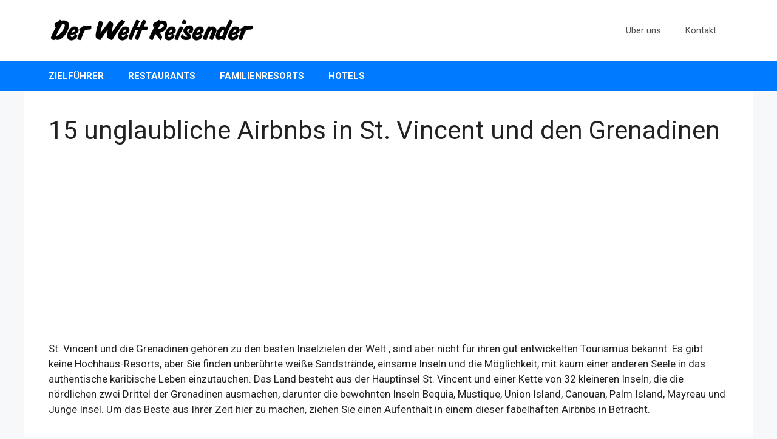

--- FILE ---
content_type: text/html; charset=UTF-8
request_url: https://der-weltreisender.com/15-unglaubliche-airbnbs-in-st-vincent-und-den-grenadinen/
body_size: 19278
content:
<!DOCTYPE html>
<html lang="es">
<head>
	<meta charset="UTF-8">
	<meta name='robots' content='index, follow, max-image-preview:large, max-snippet:-1, max-video-preview:-1' />
<meta name="viewport" content="width=device-width, initial-scale=1">
	<!-- This site is optimized with the Yoast SEO plugin v21.2 - https://yoast.com/wordpress/plugins/seo/ -->
	<title>15 unglaubliche Airbnbs in St. Vincent und den Grenadinen - Der Welt Reisender</title>
	<link rel="canonical" href="https://der-weltreisender.com/15-unglaubliche-airbnbs-in-st-vincent-und-den-grenadinen/" />
	<meta property="og:locale" content="es_ES" />
	<meta property="og:type" content="article" />
	<meta property="og:title" content="15 unglaubliche Airbnbs in St. Vincent und den Grenadinen - Der Welt Reisender" />
	<meta property="og:description" content="St. Vincent und die Grenadinen gehören zu den besten Inselzielen der Welt , sind aber nicht für ihren gut entwickelten Tourismus bekannt. Es gibt keine Hochhaus-Resorts, aber Sie finden unberührte weiße Sandstrände, einsame Inseln und die Möglichkeit, mit kaum einer anderen Seele in das authentische karibische Leben einzutauchen. Das Land besteht aus der Hauptinsel St. ... Mehr leer" />
	<meta property="og:url" content="https://der-weltreisender.com/15-unglaubliche-airbnbs-in-st-vincent-und-den-grenadinen/" />
	<meta property="og:site_name" content="Der Welt Reisender" />
	<meta property="article:published_time" content="2022-05-24T03:03:39+00:00" />
	<meta property="article:modified_time" content="2022-05-24T03:04:42+00:00" />
	<meta property="og:image" content="https://der-weltreisender.com/wp-content/uploads/2022/05/Sunset-at-Jennys-Place.jpg" />
	<meta property="og:image:width" content="784" />
	<meta property="og:image:height" content="588" />
	<meta property="og:image:type" content="image/jpeg" />
	<meta name="author" content="derweltreisender" />
	<meta name="twitter:card" content="summary_large_image" />
	<meta name="twitter:label1" content="Escrito por" />
	<meta name="twitter:data1" content="derweltreisender" />
	<meta name="twitter:label2" content="Tiempo de lectura" />
	<meta name="twitter:data2" content="8 minutos" />
	<script type="application/ld+json" class="yoast-schema-graph">{"@context":"https://schema.org","@graph":[{"@type":"Article","@id":"https://der-weltreisender.com/15-unglaubliche-airbnbs-in-st-vincent-und-den-grenadinen/#article","isPartOf":{"@id":"https://der-weltreisender.com/15-unglaubliche-airbnbs-in-st-vincent-und-den-grenadinen/"},"author":{"name":"derweltreisender","@id":"https://der-weltreisender.com/#/schema/person/7a16e770bc5535787ecef854c9abb091"},"headline":"15 unglaubliche Airbnbs in St. Vincent und den Grenadinen","datePublished":"2022-05-24T03:03:39+00:00","dateModified":"2022-05-24T03:04:42+00:00","mainEntityOfPage":{"@id":"https://der-weltreisender.com/15-unglaubliche-airbnbs-in-st-vincent-und-den-grenadinen/"},"wordCount":1632,"publisher":{"@id":"https://der-weltreisender.com/#organization"},"image":{"@id":"https://der-weltreisender.com/15-unglaubliche-airbnbs-in-st-vincent-und-den-grenadinen/#primaryimage"},"thumbnailUrl":"https://der-weltreisender.com/wp-content/uploads/2022/05/Sunset-at-Jennys-Place.jpg","articleSection":["Karibik"],"inLanguage":"es"},{"@type":"WebPage","@id":"https://der-weltreisender.com/15-unglaubliche-airbnbs-in-st-vincent-und-den-grenadinen/","url":"https://der-weltreisender.com/15-unglaubliche-airbnbs-in-st-vincent-und-den-grenadinen/","name":"15 unglaubliche Airbnbs in St. Vincent und den Grenadinen - Der Welt Reisender","isPartOf":{"@id":"https://der-weltreisender.com/#website"},"primaryImageOfPage":{"@id":"https://der-weltreisender.com/15-unglaubliche-airbnbs-in-st-vincent-und-den-grenadinen/#primaryimage"},"image":{"@id":"https://der-weltreisender.com/15-unglaubliche-airbnbs-in-st-vincent-und-den-grenadinen/#primaryimage"},"thumbnailUrl":"https://der-weltreisender.com/wp-content/uploads/2022/05/Sunset-at-Jennys-Place.jpg","datePublished":"2022-05-24T03:03:39+00:00","dateModified":"2022-05-24T03:04:42+00:00","breadcrumb":{"@id":"https://der-weltreisender.com/15-unglaubliche-airbnbs-in-st-vincent-und-den-grenadinen/#breadcrumb"},"inLanguage":"es","potentialAction":[{"@type":"ReadAction","target":["https://der-weltreisender.com/15-unglaubliche-airbnbs-in-st-vincent-und-den-grenadinen/"]}]},{"@type":"ImageObject","inLanguage":"es","@id":"https://der-weltreisender.com/15-unglaubliche-airbnbs-in-st-vincent-und-den-grenadinen/#primaryimage","url":"https://der-weltreisender.com/wp-content/uploads/2022/05/Sunset-at-Jennys-Place.jpg","contentUrl":"https://der-weltreisender.com/wp-content/uploads/2022/05/Sunset-at-Jennys-Place.jpg","width":784,"height":588},{"@type":"BreadcrumbList","@id":"https://der-weltreisender.com/15-unglaubliche-airbnbs-in-st-vincent-und-den-grenadinen/#breadcrumb","itemListElement":[{"@type":"ListItem","position":1,"name":"Portada","item":"https://der-weltreisender.com/"},{"@type":"ListItem","position":2,"name":"15 unglaubliche Airbnbs in St. Vincent und den Grenadinen"}]},{"@type":"WebSite","@id":"https://der-weltreisender.com/#website","url":"https://der-weltreisender.com/","name":"Der Welt Reisender","description":"Alle meine Abenteuer auf meinen unzähligen Reisen rund um die Welt.","publisher":{"@id":"https://der-weltreisender.com/#organization"},"potentialAction":[{"@type":"SearchAction","target":{"@type":"EntryPoint","urlTemplate":"https://der-weltreisender.com/?s={search_term_string}"},"query-input":"required name=search_term_string"}],"inLanguage":"es"},{"@type":"Organization","@id":"https://der-weltreisender.com/#organization","name":"Der Welt Reisender","url":"https://der-weltreisender.com/","logo":{"@type":"ImageObject","inLanguage":"es","@id":"https://der-weltreisender.com/#/schema/logo/image/","url":"https://der-weltreisender.com/wp-content/uploads/2021/05/cropped-der-welt-reisender.png","contentUrl":"https://der-weltreisender.com/wp-content/uploads/2021/05/cropped-der-welt-reisender.png","width":976,"height":107,"caption":"Der Welt Reisender"},"image":{"@id":"https://der-weltreisender.com/#/schema/logo/image/"}},{"@type":"Person","@id":"https://der-weltreisender.com/#/schema/person/7a16e770bc5535787ecef854c9abb091","name":"derweltreisender","image":{"@type":"ImageObject","inLanguage":"es","@id":"https://der-weltreisender.com/#/schema/person/image/","url":"https://secure.gravatar.com/avatar/04b8540e66a6c5c4dd7a3a85156d8acd53ebfaf5d5a6d222e9e399a798de0f46?s=96&d=mm&r=g","contentUrl":"https://secure.gravatar.com/avatar/04b8540e66a6c5c4dd7a3a85156d8acd53ebfaf5d5a6d222e9e399a798de0f46?s=96&d=mm&r=g","caption":"derweltreisender"},"sameAs":["https://der-weltreisender.com"]}]}</script>
	<!-- / Yoast SEO plugin. -->


<link href='https://fonts.gstatic.com' crossorigin rel='preconnect' />
<link href='https://fonts.googleapis.com' crossorigin rel='preconnect' />
<link rel="alternate" type="application/rss+xml" title="Der Welt Reisender &raquo; Feed" href="https://der-weltreisender.com/feed/" />
<link rel="alternate" type="application/rss+xml" title="Der Welt Reisender &raquo; Feed de los comentarios" href="https://der-weltreisender.com/comments/feed/" />
<link rel="alternate" title="oEmbed (JSON)" type="application/json+oembed" href="https://der-weltreisender.com/wp-json/oembed/1.0/embed?url=https%3A%2F%2Fder-weltreisender.com%2F15-unglaubliche-airbnbs-in-st-vincent-und-den-grenadinen%2F" />
<link rel="alternate" title="oEmbed (XML)" type="text/xml+oembed" href="https://der-weltreisender.com/wp-json/oembed/1.0/embed?url=https%3A%2F%2Fder-weltreisender.com%2F15-unglaubliche-airbnbs-in-st-vincent-und-den-grenadinen%2F&#038;format=xml" />
<style id='wp-img-auto-sizes-contain-inline-css'>
img:is([sizes=auto i],[sizes^="auto," i]){contain-intrinsic-size:3000px 1500px}
/*# sourceURL=wp-img-auto-sizes-contain-inline-css */
</style>
<link rel='stylesheet' id='generate-fonts-css' href='//fonts.googleapis.com/css?family=Roboto:100,100italic,300,300italic,regular,italic,500,500italic,700,700italic,900,900italic' media='all' />
<style id='wp-emoji-styles-inline-css'>

	img.wp-smiley, img.emoji {
		display: inline !important;
		border: none !important;
		box-shadow: none !important;
		height: 1em !important;
		width: 1em !important;
		margin: 0 0.07em !important;
		vertical-align: -0.1em !important;
		background: none !important;
		padding: 0 !important;
	}
/*# sourceURL=wp-emoji-styles-inline-css */
</style>
<style id='wp-block-library-inline-css'>
:root{--wp-block-synced-color:#7a00df;--wp-block-synced-color--rgb:122,0,223;--wp-bound-block-color:var(--wp-block-synced-color);--wp-editor-canvas-background:#ddd;--wp-admin-theme-color:#007cba;--wp-admin-theme-color--rgb:0,124,186;--wp-admin-theme-color-darker-10:#006ba1;--wp-admin-theme-color-darker-10--rgb:0,107,160.5;--wp-admin-theme-color-darker-20:#005a87;--wp-admin-theme-color-darker-20--rgb:0,90,135;--wp-admin-border-width-focus:2px}@media (min-resolution:192dpi){:root{--wp-admin-border-width-focus:1.5px}}.wp-element-button{cursor:pointer}:root .has-very-light-gray-background-color{background-color:#eee}:root .has-very-dark-gray-background-color{background-color:#313131}:root .has-very-light-gray-color{color:#eee}:root .has-very-dark-gray-color{color:#313131}:root .has-vivid-green-cyan-to-vivid-cyan-blue-gradient-background{background:linear-gradient(135deg,#00d084,#0693e3)}:root .has-purple-crush-gradient-background{background:linear-gradient(135deg,#34e2e4,#4721fb 50%,#ab1dfe)}:root .has-hazy-dawn-gradient-background{background:linear-gradient(135deg,#faaca8,#dad0ec)}:root .has-subdued-olive-gradient-background{background:linear-gradient(135deg,#fafae1,#67a671)}:root .has-atomic-cream-gradient-background{background:linear-gradient(135deg,#fdd79a,#004a59)}:root .has-nightshade-gradient-background{background:linear-gradient(135deg,#330968,#31cdcf)}:root .has-midnight-gradient-background{background:linear-gradient(135deg,#020381,#2874fc)}:root{--wp--preset--font-size--normal:16px;--wp--preset--font-size--huge:42px}.has-regular-font-size{font-size:1em}.has-larger-font-size{font-size:2.625em}.has-normal-font-size{font-size:var(--wp--preset--font-size--normal)}.has-huge-font-size{font-size:var(--wp--preset--font-size--huge)}.has-text-align-center{text-align:center}.has-text-align-left{text-align:left}.has-text-align-right{text-align:right}.has-fit-text{white-space:nowrap!important}#end-resizable-editor-section{display:none}.aligncenter{clear:both}.items-justified-left{justify-content:flex-start}.items-justified-center{justify-content:center}.items-justified-right{justify-content:flex-end}.items-justified-space-between{justify-content:space-between}.screen-reader-text{border:0;clip-path:inset(50%);height:1px;margin:-1px;overflow:hidden;padding:0;position:absolute;width:1px;word-wrap:normal!important}.screen-reader-text:focus{background-color:#ddd;clip-path:none;color:#444;display:block;font-size:1em;height:auto;left:5px;line-height:normal;padding:15px 23px 14px;text-decoration:none;top:5px;width:auto;z-index:100000}html :where(.has-border-color){border-style:solid}html :where([style*=border-top-color]){border-top-style:solid}html :where([style*=border-right-color]){border-right-style:solid}html :where([style*=border-bottom-color]){border-bottom-style:solid}html :where([style*=border-left-color]){border-left-style:solid}html :where([style*=border-width]){border-style:solid}html :where([style*=border-top-width]){border-top-style:solid}html :where([style*=border-right-width]){border-right-style:solid}html :where([style*=border-bottom-width]){border-bottom-style:solid}html :where([style*=border-left-width]){border-left-style:solid}html :where(img[class*=wp-image-]){height:auto;max-width:100%}:where(figure){margin:0 0 1em}html :where(.is-position-sticky){--wp-admin--admin-bar--position-offset:var(--wp-admin--admin-bar--height,0px)}@media screen and (max-width:600px){html :where(.is-position-sticky){--wp-admin--admin-bar--position-offset:0px}}

/*# sourceURL=wp-block-library-inline-css */
</style><style id='global-styles-inline-css'>
:root{--wp--preset--aspect-ratio--square: 1;--wp--preset--aspect-ratio--4-3: 4/3;--wp--preset--aspect-ratio--3-4: 3/4;--wp--preset--aspect-ratio--3-2: 3/2;--wp--preset--aspect-ratio--2-3: 2/3;--wp--preset--aspect-ratio--16-9: 16/9;--wp--preset--aspect-ratio--9-16: 9/16;--wp--preset--color--black: #000000;--wp--preset--color--cyan-bluish-gray: #abb8c3;--wp--preset--color--white: #ffffff;--wp--preset--color--pale-pink: #f78da7;--wp--preset--color--vivid-red: #cf2e2e;--wp--preset--color--luminous-vivid-orange: #ff6900;--wp--preset--color--luminous-vivid-amber: #fcb900;--wp--preset--color--light-green-cyan: #7bdcb5;--wp--preset--color--vivid-green-cyan: #00d084;--wp--preset--color--pale-cyan-blue: #8ed1fc;--wp--preset--color--vivid-cyan-blue: #0693e3;--wp--preset--color--vivid-purple: #9b51e0;--wp--preset--color--contrast: var(--contrast);--wp--preset--color--contrast-2: var(--contrast-2);--wp--preset--color--contrast-3: var(--contrast-3);--wp--preset--color--base: var(--base);--wp--preset--color--base-2: var(--base-2);--wp--preset--color--base-3: var(--base-3);--wp--preset--color--accent: var(--accent);--wp--preset--gradient--vivid-cyan-blue-to-vivid-purple: linear-gradient(135deg,rgb(6,147,227) 0%,rgb(155,81,224) 100%);--wp--preset--gradient--light-green-cyan-to-vivid-green-cyan: linear-gradient(135deg,rgb(122,220,180) 0%,rgb(0,208,130) 100%);--wp--preset--gradient--luminous-vivid-amber-to-luminous-vivid-orange: linear-gradient(135deg,rgb(252,185,0) 0%,rgb(255,105,0) 100%);--wp--preset--gradient--luminous-vivid-orange-to-vivid-red: linear-gradient(135deg,rgb(255,105,0) 0%,rgb(207,46,46) 100%);--wp--preset--gradient--very-light-gray-to-cyan-bluish-gray: linear-gradient(135deg,rgb(238,238,238) 0%,rgb(169,184,195) 100%);--wp--preset--gradient--cool-to-warm-spectrum: linear-gradient(135deg,rgb(74,234,220) 0%,rgb(151,120,209) 20%,rgb(207,42,186) 40%,rgb(238,44,130) 60%,rgb(251,105,98) 80%,rgb(254,248,76) 100%);--wp--preset--gradient--blush-light-purple: linear-gradient(135deg,rgb(255,206,236) 0%,rgb(152,150,240) 100%);--wp--preset--gradient--blush-bordeaux: linear-gradient(135deg,rgb(254,205,165) 0%,rgb(254,45,45) 50%,rgb(107,0,62) 100%);--wp--preset--gradient--luminous-dusk: linear-gradient(135deg,rgb(255,203,112) 0%,rgb(199,81,192) 50%,rgb(65,88,208) 100%);--wp--preset--gradient--pale-ocean: linear-gradient(135deg,rgb(255,245,203) 0%,rgb(182,227,212) 50%,rgb(51,167,181) 100%);--wp--preset--gradient--electric-grass: linear-gradient(135deg,rgb(202,248,128) 0%,rgb(113,206,126) 100%);--wp--preset--gradient--midnight: linear-gradient(135deg,rgb(2,3,129) 0%,rgb(40,116,252) 100%);--wp--preset--font-size--small: 13px;--wp--preset--font-size--medium: 20px;--wp--preset--font-size--large: 36px;--wp--preset--font-size--x-large: 42px;--wp--preset--spacing--20: 0.44rem;--wp--preset--spacing--30: 0.67rem;--wp--preset--spacing--40: 1rem;--wp--preset--spacing--50: 1.5rem;--wp--preset--spacing--60: 2.25rem;--wp--preset--spacing--70: 3.38rem;--wp--preset--spacing--80: 5.06rem;--wp--preset--shadow--natural: 6px 6px 9px rgba(0, 0, 0, 0.2);--wp--preset--shadow--deep: 12px 12px 50px rgba(0, 0, 0, 0.4);--wp--preset--shadow--sharp: 6px 6px 0px rgba(0, 0, 0, 0.2);--wp--preset--shadow--outlined: 6px 6px 0px -3px rgb(255, 255, 255), 6px 6px rgb(0, 0, 0);--wp--preset--shadow--crisp: 6px 6px 0px rgb(0, 0, 0);}:where(.is-layout-flex){gap: 0.5em;}:where(.is-layout-grid){gap: 0.5em;}body .is-layout-flex{display: flex;}.is-layout-flex{flex-wrap: wrap;align-items: center;}.is-layout-flex > :is(*, div){margin: 0;}body .is-layout-grid{display: grid;}.is-layout-grid > :is(*, div){margin: 0;}:where(.wp-block-columns.is-layout-flex){gap: 2em;}:where(.wp-block-columns.is-layout-grid){gap: 2em;}:where(.wp-block-post-template.is-layout-flex){gap: 1.25em;}:where(.wp-block-post-template.is-layout-grid){gap: 1.25em;}.has-black-color{color: var(--wp--preset--color--black) !important;}.has-cyan-bluish-gray-color{color: var(--wp--preset--color--cyan-bluish-gray) !important;}.has-white-color{color: var(--wp--preset--color--white) !important;}.has-pale-pink-color{color: var(--wp--preset--color--pale-pink) !important;}.has-vivid-red-color{color: var(--wp--preset--color--vivid-red) !important;}.has-luminous-vivid-orange-color{color: var(--wp--preset--color--luminous-vivid-orange) !important;}.has-luminous-vivid-amber-color{color: var(--wp--preset--color--luminous-vivid-amber) !important;}.has-light-green-cyan-color{color: var(--wp--preset--color--light-green-cyan) !important;}.has-vivid-green-cyan-color{color: var(--wp--preset--color--vivid-green-cyan) !important;}.has-pale-cyan-blue-color{color: var(--wp--preset--color--pale-cyan-blue) !important;}.has-vivid-cyan-blue-color{color: var(--wp--preset--color--vivid-cyan-blue) !important;}.has-vivid-purple-color{color: var(--wp--preset--color--vivid-purple) !important;}.has-black-background-color{background-color: var(--wp--preset--color--black) !important;}.has-cyan-bluish-gray-background-color{background-color: var(--wp--preset--color--cyan-bluish-gray) !important;}.has-white-background-color{background-color: var(--wp--preset--color--white) !important;}.has-pale-pink-background-color{background-color: var(--wp--preset--color--pale-pink) !important;}.has-vivid-red-background-color{background-color: var(--wp--preset--color--vivid-red) !important;}.has-luminous-vivid-orange-background-color{background-color: var(--wp--preset--color--luminous-vivid-orange) !important;}.has-luminous-vivid-amber-background-color{background-color: var(--wp--preset--color--luminous-vivid-amber) !important;}.has-light-green-cyan-background-color{background-color: var(--wp--preset--color--light-green-cyan) !important;}.has-vivid-green-cyan-background-color{background-color: var(--wp--preset--color--vivid-green-cyan) !important;}.has-pale-cyan-blue-background-color{background-color: var(--wp--preset--color--pale-cyan-blue) !important;}.has-vivid-cyan-blue-background-color{background-color: var(--wp--preset--color--vivid-cyan-blue) !important;}.has-vivid-purple-background-color{background-color: var(--wp--preset--color--vivid-purple) !important;}.has-black-border-color{border-color: var(--wp--preset--color--black) !important;}.has-cyan-bluish-gray-border-color{border-color: var(--wp--preset--color--cyan-bluish-gray) !important;}.has-white-border-color{border-color: var(--wp--preset--color--white) !important;}.has-pale-pink-border-color{border-color: var(--wp--preset--color--pale-pink) !important;}.has-vivid-red-border-color{border-color: var(--wp--preset--color--vivid-red) !important;}.has-luminous-vivid-orange-border-color{border-color: var(--wp--preset--color--luminous-vivid-orange) !important;}.has-luminous-vivid-amber-border-color{border-color: var(--wp--preset--color--luminous-vivid-amber) !important;}.has-light-green-cyan-border-color{border-color: var(--wp--preset--color--light-green-cyan) !important;}.has-vivid-green-cyan-border-color{border-color: var(--wp--preset--color--vivid-green-cyan) !important;}.has-pale-cyan-blue-border-color{border-color: var(--wp--preset--color--pale-cyan-blue) !important;}.has-vivid-cyan-blue-border-color{border-color: var(--wp--preset--color--vivid-cyan-blue) !important;}.has-vivid-purple-border-color{border-color: var(--wp--preset--color--vivid-purple) !important;}.has-vivid-cyan-blue-to-vivid-purple-gradient-background{background: var(--wp--preset--gradient--vivid-cyan-blue-to-vivid-purple) !important;}.has-light-green-cyan-to-vivid-green-cyan-gradient-background{background: var(--wp--preset--gradient--light-green-cyan-to-vivid-green-cyan) !important;}.has-luminous-vivid-amber-to-luminous-vivid-orange-gradient-background{background: var(--wp--preset--gradient--luminous-vivid-amber-to-luminous-vivid-orange) !important;}.has-luminous-vivid-orange-to-vivid-red-gradient-background{background: var(--wp--preset--gradient--luminous-vivid-orange-to-vivid-red) !important;}.has-very-light-gray-to-cyan-bluish-gray-gradient-background{background: var(--wp--preset--gradient--very-light-gray-to-cyan-bluish-gray) !important;}.has-cool-to-warm-spectrum-gradient-background{background: var(--wp--preset--gradient--cool-to-warm-spectrum) !important;}.has-blush-light-purple-gradient-background{background: var(--wp--preset--gradient--blush-light-purple) !important;}.has-blush-bordeaux-gradient-background{background: var(--wp--preset--gradient--blush-bordeaux) !important;}.has-luminous-dusk-gradient-background{background: var(--wp--preset--gradient--luminous-dusk) !important;}.has-pale-ocean-gradient-background{background: var(--wp--preset--gradient--pale-ocean) !important;}.has-electric-grass-gradient-background{background: var(--wp--preset--gradient--electric-grass) !important;}.has-midnight-gradient-background{background: var(--wp--preset--gradient--midnight) !important;}.has-small-font-size{font-size: var(--wp--preset--font-size--small) !important;}.has-medium-font-size{font-size: var(--wp--preset--font-size--medium) !important;}.has-large-font-size{font-size: var(--wp--preset--font-size--large) !important;}.has-x-large-font-size{font-size: var(--wp--preset--font-size--x-large) !important;}
/*# sourceURL=global-styles-inline-css */
</style>

<style id='classic-theme-styles-inline-css'>
/*! This file is auto-generated */
.wp-block-button__link{color:#fff;background-color:#32373c;border-radius:9999px;box-shadow:none;text-decoration:none;padding:calc(.667em + 2px) calc(1.333em + 2px);font-size:1.125em}.wp-block-file__button{background:#32373c;color:#fff;text-decoration:none}
/*# sourceURL=/wp-includes/css/classic-themes.min.css */
</style>
<link rel='stylesheet' id='contact-form-7-css' href='https://der-weltreisender.com/wp-content/plugins/contact-form-7/includes/css/styles.css?ver=5.8' media='all' />
<link rel='stylesheet' id='generate-widget-areas-css' href='https://der-weltreisender.com/wp-content/themes/generatepress/assets/css/components/widget-areas.min.css?ver=3.3.0' media='all' />
<link rel='stylesheet' id='generate-style-css' href='https://der-weltreisender.com/wp-content/themes/generatepress/assets/css/main.min.css?ver=3.3.0' media='all' />
<style id='generate-style-inline-css'>
body{background-color:#f7f8f9;color:#222222;}a{color:#1e73be;}a:hover, a:focus, a:active{color:#000000;}.wp-block-group__inner-container{max-width:1200px;margin-left:auto;margin-right:auto;}.site-header .header-image{width:340px;}:root{--contrast:#222222;--contrast-2:#575760;--contrast-3:#b2b2be;--base:#f0f0f0;--base-2:#f7f8f9;--base-3:#ffffff;--accent:#1e73be;}:root .has-contrast-color{color:var(--contrast);}:root .has-contrast-background-color{background-color:var(--contrast);}:root .has-contrast-2-color{color:var(--contrast-2);}:root .has-contrast-2-background-color{background-color:var(--contrast-2);}:root .has-contrast-3-color{color:var(--contrast-3);}:root .has-contrast-3-background-color{background-color:var(--contrast-3);}:root .has-base-color{color:var(--base);}:root .has-base-background-color{background-color:var(--base);}:root .has-base-2-color{color:var(--base-2);}:root .has-base-2-background-color{background-color:var(--base-2);}:root .has-base-3-color{color:var(--base-3);}:root .has-base-3-background-color{background-color:var(--base-3);}:root .has-accent-color{color:var(--accent);}:root .has-accent-background-color{background-color:var(--accent);}body, button, input, select, textarea{font-family:"Roboto", sans-serif;}body{line-height:1.5;}.entry-content > [class*="wp-block-"]:not(:last-child):not(.wp-block-heading){margin-bottom:1.5em;}.main-navigation .main-nav ul ul li a{font-size:14px;}.sidebar .widget, .footer-widgets .widget{font-size:17px;}button:not(.menu-toggle),html input[type="button"],input[type="reset"],input[type="submit"],.button,.wp-block-button .wp-block-button__link{font-family:"Roboto", sans-serif;}@media (max-width:768px){h1{font-size:31px;}h2{font-size:27px;}h3{font-size:24px;}h4{font-size:22px;}h5{font-size:19px;}}.top-bar{background-color:#636363;color:#ffffff;}.top-bar a{color:#ffffff;}.top-bar a:hover{color:#303030;}.site-header{background-color:#ffffff;}.main-title a,.main-title a:hover{color:#222222;}.site-description{color:#757575;}.mobile-menu-control-wrapper .menu-toggle,.mobile-menu-control-wrapper .menu-toggle:hover,.mobile-menu-control-wrapper .menu-toggle:focus,.has-inline-mobile-toggle #site-navigation.toggled{background-color:rgba(0, 0, 0, 0.02);}.main-navigation,.main-navigation ul ul{background-color:#ffffff;}.main-navigation .main-nav ul li a, .main-navigation .menu-toggle, .main-navigation .menu-bar-items{color:#515151;}.main-navigation .main-nav ul li:not([class*="current-menu-"]):hover > a, .main-navigation .main-nav ul li:not([class*="current-menu-"]):focus > a, .main-navigation .main-nav ul li.sfHover:not([class*="current-menu-"]) > a, .main-navigation .menu-bar-item:hover > a, .main-navigation .menu-bar-item.sfHover > a{color:#7a8896;background-color:#ffffff;}button.menu-toggle:hover,button.menu-toggle:focus{color:#515151;}.main-navigation .main-nav ul li[class*="current-menu-"] > a{color:#7a8896;background-color:#ffffff;}.navigation-search input[type="search"],.navigation-search input[type="search"]:active, .navigation-search input[type="search"]:focus, .main-navigation .main-nav ul li.search-item.active > a, .main-navigation .menu-bar-items .search-item.active > a{color:#7a8896;background-color:#ffffff;}.main-navigation ul ul{background-color:#eaeaea;}.main-navigation .main-nav ul ul li a{color:#515151;}.main-navigation .main-nav ul ul li:not([class*="current-menu-"]):hover > a,.main-navigation .main-nav ul ul li:not([class*="current-menu-"]):focus > a, .main-navigation .main-nav ul ul li.sfHover:not([class*="current-menu-"]) > a{color:#7a8896;background-color:#eaeaea;}.main-navigation .main-nav ul ul li[class*="current-menu-"] > a{color:#7a8896;background-color:#eaeaea;}.separate-containers .inside-article, .separate-containers .comments-area, .separate-containers .page-header, .one-container .container, .separate-containers .paging-navigation, .inside-page-header{background-color:#ffffff;}.entry-title a{color:#222222;}.entry-title a:hover{color:#55555e;}.entry-meta{color:#595959;}.sidebar .widget{background-color:#ffffff;}.footer-widgets{background-color:#ffffff;}.footer-widgets .widget-title{color:#000000;}.site-info{color:#ffffff;background-color:#55555e;}.site-info a{color:#ffffff;}.site-info a:hover{color:#d3d3d3;}.footer-bar .widget_nav_menu .current-menu-item a{color:#d3d3d3;}input[type="text"],input[type="email"],input[type="url"],input[type="password"],input[type="search"],input[type="tel"],input[type="number"],textarea,select{color:#666666;background-color:#fafafa;border-color:#cccccc;}input[type="text"]:focus,input[type="email"]:focus,input[type="url"]:focus,input[type="password"]:focus,input[type="search"]:focus,input[type="tel"]:focus,input[type="number"]:focus,textarea:focus,select:focus{color:#666666;background-color:#ffffff;border-color:#bfbfbf;}button,html input[type="button"],input[type="reset"],input[type="submit"],a.button,a.wp-block-button__link:not(.has-background){color:#ffffff;background-color:#007aff;}button:hover,html input[type="button"]:hover,input[type="reset"]:hover,input[type="submit"]:hover,a.button:hover,button:focus,html input[type="button"]:focus,input[type="reset"]:focus,input[type="submit"]:focus,a.button:focus,a.wp-block-button__link:not(.has-background):active,a.wp-block-button__link:not(.has-background):focus,a.wp-block-button__link:not(.has-background):hover{color:#ffffff;background-color:#00438a;}a.generate-back-to-top{background-color:rgba( 0,0,0,0.4 );color:#ffffff;}a.generate-back-to-top:hover,a.generate-back-to-top:focus{background-color:rgba( 0,0,0,0.6 );color:#ffffff;}:root{--gp-search-modal-bg-color:var(--base-3);--gp-search-modal-text-color:var(--contrast);--gp-search-modal-overlay-bg-color:rgba(0,0,0,0.2);}@media (max-width: 768px){.main-navigation .menu-bar-item:hover > a, .main-navigation .menu-bar-item.sfHover > a{background:none;color:#515151;}}.nav-below-header .main-navigation .inside-navigation.grid-container, .nav-above-header .main-navigation .inside-navigation.grid-container{padding:0px 20px 0px 20px;}.site-main .wp-block-group__inner-container{padding:40px;}.separate-containers .paging-navigation{padding-top:20px;padding-bottom:20px;}.entry-content .alignwide, body:not(.no-sidebar) .entry-content .alignfull{margin-left:-40px;width:calc(100% + 80px);max-width:calc(100% + 80px);}.rtl .menu-item-has-children .dropdown-menu-toggle{padding-left:20px;}.rtl .main-navigation .main-nav ul li.menu-item-has-children > a{padding-right:20px;}@media (max-width:768px){.separate-containers .inside-article, .separate-containers .comments-area, .separate-containers .page-header, .separate-containers .paging-navigation, .one-container .site-content, .inside-page-header{padding:30px;}.site-main .wp-block-group__inner-container{padding:30px;}.inside-top-bar{padding-right:30px;padding-left:30px;}.inside-header{padding-right:30px;padding-left:30px;}.widget-area .widget{padding-top:30px;padding-right:30px;padding-bottom:30px;padding-left:30px;}.footer-widgets-container{padding-top:30px;padding-right:30px;padding-bottom:30px;padding-left:30px;}.inside-site-info{padding-right:30px;padding-left:30px;}.entry-content .alignwide, body:not(.no-sidebar) .entry-content .alignfull{margin-left:-30px;width:calc(100% + 60px);max-width:calc(100% + 60px);}.one-container .site-main .paging-navigation{margin-bottom:20px;}}/* End cached CSS */.is-right-sidebar{width:30%;}.is-left-sidebar{width:30%;}.site-content .content-area{width:100%;}@media (max-width: 768px){.main-navigation .menu-toggle,.sidebar-nav-mobile:not(#sticky-placeholder){display:block;}.main-navigation ul,.gen-sidebar-nav,.main-navigation:not(.slideout-navigation):not(.toggled) .main-nav > ul,.has-inline-mobile-toggle #site-navigation .inside-navigation > *:not(.navigation-search):not(.main-nav){display:none;}.nav-align-right .inside-navigation,.nav-align-center .inside-navigation{justify-content:space-between;}.has-inline-mobile-toggle .mobile-menu-control-wrapper{display:flex;flex-wrap:wrap;}.has-inline-mobile-toggle .inside-header{flex-direction:row;text-align:left;flex-wrap:wrap;}.has-inline-mobile-toggle .header-widget,.has-inline-mobile-toggle #site-navigation{flex-basis:100%;}.nav-float-left .has-inline-mobile-toggle #site-navigation{order:10;}}
.dynamic-author-image-rounded{border-radius:100%;}.dynamic-featured-image, .dynamic-author-image{vertical-align:middle;}.one-container.blog .dynamic-content-template:not(:last-child), .one-container.archive .dynamic-content-template:not(:last-child){padding-bottom:0px;}.dynamic-entry-excerpt > p:last-child{margin-bottom:0px;}
/*# sourceURL=generate-style-inline-css */
</style>
<link rel='stylesheet' id='wpdreams-asl-basic-css' href='https://der-weltreisender.com/wp-content/plugins/ajax-search-lite/css/style.basic.css?ver=4.11.4' media='all' />
<link rel='stylesheet' id='wpdreams-ajaxsearchlite-css' href='https://der-weltreisender.com/wp-content/plugins/ajax-search-lite/css/style-curvy-blue.css?ver=4.11.4' media='all' />
<style id='kadence-blocks-global-variables-inline-css'>
:root {--global-kb-font-size-sm:clamp(0.8rem, 0.73rem + 0.217vw, 0.9rem);--global-kb-font-size-md:clamp(1.1rem, 0.995rem + 0.326vw, 1.25rem);--global-kb-font-size-lg:clamp(1.75rem, 1.576rem + 0.543vw, 2rem);--global-kb-font-size-xl:clamp(2.25rem, 1.728rem + 1.63vw, 3rem);--global-kb-font-size-xxl:clamp(2.5rem, 1.456rem + 3.26vw, 4rem);--global-kb-font-size-xxxl:clamp(2.75rem, 0.489rem + 7.065vw, 6rem);}:root {--global-palette1: #3182CE;--global-palette2: #2B6CB0;--global-palette3: #1A202C;--global-palette4: #2D3748;--global-palette5: #4A5568;--global-palette6: #718096;--global-palette7: #EDF2F7;--global-palette8: #F7FAFC;--global-palette9: #ffffff;}
/*# sourceURL=kadence-blocks-global-variables-inline-css */
</style>
<link rel='stylesheet' id='generate-secondary-nav-css' href='https://der-weltreisender.com/wp-content/plugins/gp-premium/secondary-nav/functions/css/main.min.css?ver=2.1.2' media='all' />
<style id='generate-secondary-nav-inline-css'>
.secondary-navigation{background-color:#007aff;}.secondary-nav-below-header .secondary-navigation .inside-navigation.grid-container, .secondary-nav-above-header .secondary-navigation .inside-navigation.grid-container{padding:0px 20px 0px 20px;}.secondary-navigation .main-nav ul li a,.secondary-navigation .menu-toggle,.secondary-menu-bar-items .menu-bar-item > a{color:#ffffff;font-family:"Roboto", sans-serif;font-weight:bold;text-transform:uppercase;font-size:15px;line-height:50px;}.secondary-navigation .secondary-menu-bar-items{color:#ffffff;font-size:15px;}button.secondary-menu-toggle:hover,button.secondary-menu-toggle:focus{color:#ffffff;}.widget-area .secondary-navigation{margin-bottom:20px;}.secondary-navigation ul ul{background-color:#303030;top:auto;}.secondary-navigation .main-nav ul ul li a{color:#ffffff;font-size:14px;}.secondary-navigation .main-nav ul li:not([class*="current-menu-"]):hover > a, .secondary-navigation .main-nav ul li:not([class*="current-menu-"]):focus > a, .secondary-navigation .main-nav ul li.sfHover:not([class*="current-menu-"]) > a, .secondary-menu-bar-items .menu-bar-item:hover > a{color:#ffffff;background-color:#00438a;}.secondary-navigation .main-nav ul ul li:not([class*="current-menu-"]):hover > a,.secondary-navigation .main-nav ul ul li:not([class*="current-menu-"]):focus > a,.secondary-navigation .main-nav ul ul li.sfHover:not([class*="current-menu-"]) > a{color:#ffffff;background-color:#474747;}.secondary-navigation .main-nav ul li[class*="current-menu-"] > a{color:#ffffff;background-color:#00438a;}.secondary-navigation .main-nav ul ul li[class*="current-menu-"] > a{color:#ffffff;background-color:#474747;}.secondary-navigation.toggled .dropdown-menu-toggle:before{display:none;}@media (max-width: 768px) {.secondary-menu-bar-items .menu-bar-item:hover > a{background: none;color: #ffffff;}}
/*# sourceURL=generate-secondary-nav-inline-css */
</style>
<link rel='stylesheet' id='generate-secondary-nav-mobile-css' href='https://der-weltreisender.com/wp-content/plugins/gp-premium/secondary-nav/functions/css/main-mobile.min.css?ver=2.1.2' media='all' />
<link rel="https://api.w.org/" href="https://der-weltreisender.com/wp-json/" /><link rel="alternate" title="JSON" type="application/json" href="https://der-weltreisender.com/wp-json/wp/v2/posts/166006" /><link rel="EditURI" type="application/rsd+xml" title="RSD" href="https://der-weltreisender.com/xmlrpc.php?rsd" />
<meta name="generator" content="WordPress 6.9" />
<link rel='shortlink' href='https://der-weltreisender.com/?p=166006' />
<script async src="https://pagead2.googlesyndication.com/pagead/js/adsbygoogle.js?client=ca-pub-8781821876227840"
     crossorigin="anonymous"></script>				<link rel="preconnect" href="https://fonts.gstatic.com" crossorigin />
				<link rel="preload" as="style" href="//fonts.googleapis.com/css?family=Open+Sans&display=swap" />
				<link rel="stylesheet" href="//fonts.googleapis.com/css?family=Open+Sans&display=swap" media="all" />
				<style>.recentcomments a{display:inline !important;padding:0 !important;margin:0 !important;}</style>                <style>
                    
					div[id*='ajaxsearchlitesettings'].searchsettings .asl_option_inner label {
						font-size: 0px !important;
						color: rgba(0, 0, 0, 0);
					}
					div[id*='ajaxsearchlitesettings'].searchsettings .asl_option_inner label:after {
						font-size: 11px !important;
						position: absolute;
						top: 0;
						left: 0;
						z-index: 1;
					}
					.asl_w_container {
						width: 100%;
						margin: 0px 0px 0px 0px;
						min-width: 200px;
					}
					div[id*='ajaxsearchlite'].asl_m {
						width: 100%;
					}
					div[id*='ajaxsearchliteres'].wpdreams_asl_results div.resdrg span.highlighted {
						font-weight: bold;
						color: rgba(217, 49, 43, 1);
						background-color: rgba(238, 238, 238, 1);
					}
					div[id*='ajaxsearchliteres'].wpdreams_asl_results .results img.asl_image {
						width: 70px;
						height: 70px;
						object-fit: cover;
					}
					div.asl_r .results {
						max-height: none;
					}
				
						div.asl_r.asl_w.vertical .results .item::after {
							display: block;
							position: absolute;
							bottom: 0;
							content: '';
							height: 1px;
							width: 100%;
							background: #D8D8D8;
						}
						div.asl_r.asl_w.vertical .results .item.asl_last_item::after {
							display: none;
						}
					                </style>
                <link rel="icon" href="https://der-weltreisender.com/wp-content/uploads/2022/06/cropped-der-welt-reisender-favicon-32x32.png" sizes="32x32" />
<link rel="icon" href="https://der-weltreisender.com/wp-content/uploads/2022/06/cropped-der-welt-reisender-favicon-192x192.png" sizes="192x192" />
<link rel="apple-touch-icon" href="https://der-weltreisender.com/wp-content/uploads/2022/06/cropped-der-welt-reisender-favicon-180x180.png" />
<meta name="msapplication-TileImage" content="https://der-weltreisender.com/wp-content/uploads/2022/06/cropped-der-welt-reisender-favicon-270x270.png" />
		<style id="wp-custom-css">
			.lazyloaded {
	display:none;
}		</style>
		</head>

<body data-rsssl=1 class="wp-singular post-template-default single single-post postid-166006 single-format-standard wp-custom-logo wp-embed-responsive wp-theme-generatepress post-image-above-header post-image-aligned-center secondary-nav-below-header secondary-nav-aligned-left sticky-menu-fade no-sidebar nav-float-right one-container header-aligned-left dropdown-hover" itemtype="https://schema.org/Blog" itemscope>
	<a class="screen-reader-text skip-link" href="#content" title="Saltar al contenido">Saltar al contenido</a>		<header class="site-header has-inline-mobile-toggle" id="masthead" aria-label="Sitio"  itemtype="https://schema.org/WPHeader" itemscope>
			<div class="inside-header grid-container">
				<div class="site-logo">
					<a href="https://der-weltreisender.com/" rel="home">
						<img  class="header-image is-logo-image" alt="Der Welt Reisender" src="https://der-weltreisender.com/wp-content/uploads/2021/05/cropped-der-welt-reisender.png" width="976" height="107" />
					</a>
				</div>	<nav class="main-navigation mobile-menu-control-wrapper" id="mobile-menu-control-wrapper" aria-label="Cambiar a móvil">
		<div class="menu-bar-items"></div>		<button data-nav="site-navigation" class="menu-toggle" aria-controls="primary-menu" aria-expanded="false">
			<span class="gp-icon icon-menu-bars"><svg viewBox="0 0 512 512" aria-hidden="true" xmlns="http://www.w3.org/2000/svg" width="1em" height="1em"><path d="M0 96c0-13.255 10.745-24 24-24h464c13.255 0 24 10.745 24 24s-10.745 24-24 24H24c-13.255 0-24-10.745-24-24zm0 160c0-13.255 10.745-24 24-24h464c13.255 0 24 10.745 24 24s-10.745 24-24 24H24c-13.255 0-24-10.745-24-24zm0 160c0-13.255 10.745-24 24-24h464c13.255 0 24 10.745 24 24s-10.745 24-24 24H24c-13.255 0-24-10.745-24-24z" /></svg><svg viewBox="0 0 512 512" aria-hidden="true" xmlns="http://www.w3.org/2000/svg" width="1em" height="1em"><path d="M71.029 71.029c9.373-9.372 24.569-9.372 33.942 0L256 222.059l151.029-151.03c9.373-9.372 24.569-9.372 33.942 0 9.372 9.373 9.372 24.569 0 33.942L289.941 256l151.03 151.029c9.372 9.373 9.372 24.569 0 33.942-9.373 9.372-24.569 9.372-33.942 0L256 289.941l-151.029 151.03c-9.373 9.372-24.569 9.372-33.942 0-9.372-9.373-9.372-24.569 0-33.942L222.059 256 71.029 104.971c-9.372-9.373-9.372-24.569 0-33.942z" /></svg></span><span class="screen-reader-text">Menú</span>		</button>
	</nav>
			<nav class="main-navigation has-menu-bar-items sub-menu-right" id="site-navigation" aria-label="Principal"  itemtype="https://schema.org/SiteNavigationElement" itemscope>
			<div class="inside-navigation grid-container">
								<button class="menu-toggle" aria-controls="primary-menu" aria-expanded="false">
					<span class="gp-icon icon-menu-bars"><svg viewBox="0 0 512 512" aria-hidden="true" xmlns="http://www.w3.org/2000/svg" width="1em" height="1em"><path d="M0 96c0-13.255 10.745-24 24-24h464c13.255 0 24 10.745 24 24s-10.745 24-24 24H24c-13.255 0-24-10.745-24-24zm0 160c0-13.255 10.745-24 24-24h464c13.255 0 24 10.745 24 24s-10.745 24-24 24H24c-13.255 0-24-10.745-24-24zm0 160c0-13.255 10.745-24 24-24h464c13.255 0 24 10.745 24 24s-10.745 24-24 24H24c-13.255 0-24-10.745-24-24z" /></svg><svg viewBox="0 0 512 512" aria-hidden="true" xmlns="http://www.w3.org/2000/svg" width="1em" height="1em"><path d="M71.029 71.029c9.373-9.372 24.569-9.372 33.942 0L256 222.059l151.029-151.03c9.373-9.372 24.569-9.372 33.942 0 9.372 9.373 9.372 24.569 0 33.942L289.941 256l151.03 151.029c9.372 9.373 9.372 24.569 0 33.942-9.373 9.372-24.569 9.372-33.942 0L256 289.941l-151.029 151.03c-9.373 9.372-24.569 9.372-33.942 0-9.372-9.373-9.372-24.569 0-33.942L222.059 256 71.029 104.971c-9.372-9.373-9.372-24.569 0-33.942z" /></svg></span><span class="screen-reader-text">Menú</span>				</button>
				<div id="primary-menu" class="main-nav"><ul id="menu-menu-principal" class=" menu sf-menu"><li id="menu-item-169164" class="menu-item menu-item-type-post_type menu-item-object-page menu-item-169164"><a href="https://der-weltreisender.com/uber-uns/">Über uns</a></li>
<li id="menu-item-169165" class="menu-item menu-item-type-post_type menu-item-object-page menu-item-169165"><a href="https://der-weltreisender.com/kontakt/">Kontakt</a></li>
</ul></div><div class="menu-bar-items"></div>			</div>
		</nav>
					</div>
		</header>
					<nav id="secondary-navigation" class="secondary-navigation" itemtype="https://schema.org/SiteNavigationElement" itemscope="itemscope">
				<div class="inside-navigation grid-container grid-parent">
										<button class="menu-toggle secondary-menu-toggle">
						<span class="gp-icon icon-menu-bars"><svg viewBox="0 0 512 512" aria-hidden="true" xmlns="http://www.w3.org/2000/svg" width="1em" height="1em"><path d="M0 96c0-13.255 10.745-24 24-24h464c13.255 0 24 10.745 24 24s-10.745 24-24 24H24c-13.255 0-24-10.745-24-24zm0 160c0-13.255 10.745-24 24-24h464c13.255 0 24 10.745 24 24s-10.745 24-24 24H24c-13.255 0-24-10.745-24-24zm0 160c0-13.255 10.745-24 24-24h464c13.255 0 24 10.745 24 24s-10.745 24-24 24H24c-13.255 0-24-10.745-24-24z" /></svg><svg viewBox="0 0 512 512" aria-hidden="true" xmlns="http://www.w3.org/2000/svg" width="1em" height="1em"><path d="M71.029 71.029c9.373-9.372 24.569-9.372 33.942 0L256 222.059l151.029-151.03c9.373-9.372 24.569-9.372 33.942 0 9.372 9.373 9.372 24.569 0 33.942L289.941 256l151.03 151.029c9.372 9.373 9.372 24.569 0 33.942-9.373 9.372-24.569 9.372-33.942 0L256 289.941l-151.029 151.03c-9.373 9.372-24.569 9.372-33.942 0-9.372-9.373-9.372-24.569 0-33.942L222.059 256 71.029 104.971c-9.372-9.373-9.372-24.569 0-33.942z" /></svg></span><span class="mobile-menu">Menu</span>					</button>
					<div class="main-nav"><ul id="menu-menu" class=" secondary-menu sf-menu"><li id="menu-item-157898" class="menu-item menu-item-type-taxonomy menu-item-object-category menu-item-157898"><a href="https://der-weltreisender.com/category/zielfuehrer/">Zielführer</a></li>
<li id="menu-item-157899" class="menu-item menu-item-type-taxonomy menu-item-object-category menu-item-157899"><a href="https://der-weltreisender.com/category/restaurants/">Restaurants</a></li>
<li id="menu-item-157900" class="menu-item menu-item-type-taxonomy menu-item-object-category menu-item-157900"><a href="https://der-weltreisender.com/category/familienresorts/">Familienresorts</a></li>
<li id="menu-item-157901" class="menu-item menu-item-type-taxonomy menu-item-object-category menu-item-157901"><a href="https://der-weltreisender.com/category/hotels/">Hotels</a></li>
</ul></div>				</div><!-- .inside-navigation -->
			</nav><!-- #secondary-navigation -->
			
	<div class="site grid-container container hfeed" id="page">
				<div class="site-content" id="content">
			
	<div class="content-area" id="primary">
		<main class="site-main" id="main">
			
<article id="post-166006" class="post-166006 post type-post status-publish format-standard has-post-thumbnail hentry category-karibik" itemtype="https://schema.org/CreativeWork" itemscope>
	<div class="inside-article">
					<header class="entry-header" aria-label="Contenido">
				<h1 class="entry-title" itemprop="headline">15 unglaubliche Airbnbs in St. Vincent und den Grenadinen</h1>			</header>
			
		<div class="entry-content" itemprop="text">
			<div class='code-block code-block-1' style='margin: 8px 0; clear: both;'>
<script async src="https://pagead2.googlesyndication.com/pagead/js/adsbygoogle.js"></script>
<!-- Ad Display 1 -->
<ins class="adsbygoogle"
     style="display:block"
     data-ad-client="ca-pub-8781821876227840"
     data-ad-slot="1711490890"
     data-ad-format="auto"
     data-full-width-responsive="true"></ins>
<script>
     (adsbygoogle = window.adsbygoogle || []).push({});
</script></div>
<div class="article-intro">
<p><font style="vertical-align: inherit"><font style="vertical-align: inherit">St. Vincent und die Grenadinen gehören zu den </font></font><font style="vertical-align: inherit"><font style="vertical-align: inherit">besten Inselzielen der Welt</font></font><font style="vertical-align: inherit"><font style="vertical-align: inherit"> , sind aber nicht für ihren gut entwickelten Tourismus bekannt. </font><font style="vertical-align: inherit">Es gibt keine Hochhaus-Resorts, aber Sie finden unberührte weiße Sandstrände, einsame Inseln und die Möglichkeit, mit kaum einer anderen Seele in das authentische karibische Leben einzutauchen. </font><font style="vertical-align: inherit">Das Land besteht aus der Hauptinsel St. Vincent und einer Kette von 32 kleineren Inseln, die die nördlichen zwei Drittel der Grenadinen ausmachen, darunter die bewohnten Inseln Bequia, Mustique, Union Island, Canouan, Palm Island, Mayreau und Junge Insel. </font><font style="vertical-align: inherit">Um das Beste aus Ihrer Zeit hier zu machen, ziehen Sie einen Aufenthalt in einem dieser fabelhaften Airbnbs in Betracht.</font></font></p>
</div>
<div style="text-align: center;min-height: 266px" class="ad panel post-ad hide">
<div data-freestar-ad="__728x90 __300x250" id="dbd5da34-690d-49ab-821f-ec5c9d1cb335" class="ad__tag up-hide" data-google-query-id="CIW1ndPKufcCFYbIUQodvRIHSg">
<div id="google_ads_iframe_/15184186,1028012/tripstodiscover_728x90_970x90_300x250_320x50_320x100_468x60_InContent_0__container__" style="border: 0pt none;width: 728px;height: 0px"></div>
</div>
</div>
<div class="post-page  " id="article" data-magellan-target="article">
<div id="title:SunsetatJennysPlaceStVincent" class="page" data-page="0" data-dynamicslide="">
<figure aria-describedby="figcaption_attachment_92362" class="wp-caption alignnone" id="attachment_92362">
<span><font style="vertical-align: inherit"><font style="vertical-align: inherit">Sonnenuntergang bei Jenny&#8217;s Place, St. Vincent</font></font></span><br />
<img fetchpriority="high" decoding="async" class="alignnone size-full wp-image-173744" src="https://der-weltreisender.com/wp-content/uploads/2022/05/Sunset-at-Jennys-Place.jpg" width="784" height="588" srcset="https://der-weltreisender.com/wp-content/uploads/2022/05/Sunset-at-Jennys-Place.jpg 784w, https://der-weltreisender.com/wp-content/uploads/2022/05/Sunset-at-Jennys-Place-300x225.jpg 300w, https://der-weltreisender.com/wp-content/uploads/2022/05/Sunset-at-Jennys-Place-768x576.jpg 768w" sizes="(max-width: 784px) 100vw, 784px" /></p>
<div class="photo-credit">
<span class="show-for-medium"><font style="vertical-align: inherit"><font style="vertical-align: inherit">Bildnachweis : </font></font></span><br />
<font style="vertical-align: inherit"><font style="vertical-align: inherit"><br />
Airbnb.com<br />
</font></font>
</div>
<div></div>
</figure>
<div class="page-contents">
<h3 class="slide-title"><font style="vertical-align: inherit"><font style="vertical-align: inherit">Sonnenuntergang bei Jenny&#8217;s Place, St. Vincent</font></font></h3>
<div class="ecommerce-link-wrapper">
</div>
<p><font style="vertical-align: inherit"><font style="vertical-align: inherit">Das Sunset at Jenny&#8217;s Place bietet einen Millionen-Dollar-Blick, nur wenige Schritte von der Blauen Lagune entfernt, einem geschützten Zufluchtsort auf der Südostseite von St. Vincent, und ist ideal für ein Paar, das bis zu zwei Personen in einem klimatisierten Studio-Apartment mit Küchenzeile und kostenlosem Schlafen hat W-lan. </font><font style="vertical-align: inherit">Es ist von einem üppigen Garten mit Blick auf die Lagune, die Grenadinen und die Karibik und den Atlantik umgeben. </font><font style="vertical-align: inherit">Am Fuß der Stufen, die hinunter zur Lagune führen, können Sie zwischen einer tropischen Fischzucht schnorcheln, wobei manchmal auch Aale, Tintenfische, Schildkröten und Hummer gesichtet werden.</font></font></p><div class='code-block code-block-2' style='margin: 8px 0; clear: both;'>
<script async src="https://pagead2.googlesyndication.com/pagead/js/adsbygoogle.js"></script>
<!-- Ad Display 1 -->
<ins class="adsbygoogle"
     style="display:block"
     data-ad-client="ca-pub-8781821876227840"
     data-ad-slot="1711490890"
     data-ad-format="auto"
     data-full-width-responsive="true"></ins>
<script>
     (adsbygoogle = window.adsbygoogle || []).push({});
</script></div>

</div>
</div>
<div id="title:SpiritoftheValleyBottleandConchHouseStVincent" class="page" data-page="1" data-dynamicslide="">
<figure aria-describedby="figcaption_attachment_92363" class="wp-caption alignnone" id="attachment_92363">
<span><font style="vertical-align: inherit"><font style="vertical-align: inherit">Spirit of the Valley Flaschen- und Muschelhaus, St. Vincent</font></font></span><br />
<img decoding="async" class="alignnone size-full wp-image-173745" src="https://der-weltreisender.com/wp-content/uploads/2022/05/Bottle-House-Airbnb.jpg" width="784" height="588" srcset="https://der-weltreisender.com/wp-content/uploads/2022/05/Bottle-House-Airbnb.jpg 784w, https://der-weltreisender.com/wp-content/uploads/2022/05/Bottle-House-Airbnb-300x225.jpg 300w, https://der-weltreisender.com/wp-content/uploads/2022/05/Bottle-House-Airbnb-768x576.jpg 768w" sizes="(max-width: 784px) 100vw, 784px" /></p>
<div class="photo-credit">
<span class="show-for-medium"><font style="vertical-align: inherit"><font style="vertical-align: inherit">Bildnachweis : </font></font></span><br />
<font style="vertical-align: inherit"><font style="vertical-align: inherit"><br />
Airbnb.com<br />
</font></font>
</div>
<div></div>
</figure>
<div class="page-contents">
<h3 class="slide-title"><font style="vertical-align: inherit"><font style="vertical-align: inherit">Spirit of the Valley Flaschen- und Muschelhaus, St. Vincent</font></font></h3>
<div class="ecommerce-link-wrapper">
</div>
<p><font style="vertical-align: inherit"><font style="vertical-align: inherit">Dieses magische Cottage bietet einen privaten Rückzugsort am Rande des Regenwaldes über dem Meer. </font><font style="vertical-align: inherit">Weitreichende Ausblicke auf das Wasser und das üppige Tal können direkt vom Bett oder dem Panoramafensterplatz aus genossen werden, und es gibt einen Garten, einen Picknicktisch und eine Hängematte, um einen faulen Nachmittag mit einem guten Buch zu verbringen. </font><font style="vertical-align: inherit">Das Cottage bietet Platz für bis zu zwei Gäste in einem Schlafzimmer und verfügt über eine Küchenzeile mit einem Zwei-Flammen-Gasherd sowie einigen Grundnahrungsmitteln wie Instantkaffee, Tee, Gewürzen und Bio-Obst. </font><font style="vertical-align: inherit">Sein Name kommt von den Wänden, die eine schöne Muschelschalenwand und vier Glasflaschenwände umfassen.</font></font></p>
<div dir="ltr">
<p class="_6z3til">
</div>
</div>
</div>
<div id="title:BurkeHousewithaCookStVincent" class="page" data-page="2" data-dynamicslide="">
<figure aria-describedby="figcaption_attachment_92364" class="wp-caption alignnone" id="attachment_92364">
<span><font style="vertical-align: inherit"><font style="vertical-align: inherit">Burke House mit einem Koch, St. Vincent</font></font></span><br />
<img decoding="async" class="alignnone size-full wp-image-173746" src="https://der-weltreisender.com/wp-content/uploads/2022/05/South-Deck-Burke-House.jpg" width="784" height="588" srcset="https://der-weltreisender.com/wp-content/uploads/2022/05/South-Deck-Burke-House.jpg 784w, https://der-weltreisender.com/wp-content/uploads/2022/05/South-Deck-Burke-House-300x225.jpg 300w, https://der-weltreisender.com/wp-content/uploads/2022/05/South-Deck-Burke-House-768x576.jpg 768w" sizes="(max-width: 784px) 100vw, 784px" /></p>
<div class="photo-credit">
<span class="show-for-medium"><font style="vertical-align: inherit"><font style="vertical-align: inherit">Bildnachweis : </font></font></span><br />
<font style="vertical-align: inherit"><font style="vertical-align: inherit"><br />
Airbnb.com<br />
</font></font>
</div>
<div></div>
</figure><div class='code-block code-block-5' style='margin: 8px 0; clear: both;'>
<div style="display: block; padding: 10px 10px; margin: 10px 10px; background: #ffbb39; text-align: center; font-weight: bold; color: #000000; border-radius: 5px;">

Wo übernachten: <a href="https://www.booking.com/index.html?aid=7928799" target="_blank" rel="nofollow noopener">Beste Hotels in der Region</a>
<div style="color: #158c09;"><i class="fa fa-tag" style="transform: rotate(90deg);"></i> Bestpreis-Garantie</div>
</div></div>

<div class="page-contents">
<h3 class="slide-title"><font style="vertical-align: inherit"><font style="vertical-align: inherit">Burke House mit einem Koch, St. Vincent</font></font></h3>
<div class="ecommerce-link-wrapper">
</div>
<p><font style="vertical-align: inherit"><font style="vertical-align: inherit">Burke House ist ein </font></font><span class="_czm8crp"><font style="vertical-align: inherit"><font style="vertical-align: inherit">&nbsp;offenes Haus mit einem hohen Bogendach, das für die Passatwinde offen ist und eine kühle Brise bietet, die es zum idealen Barfußleben macht. </font><font style="vertical-align: inherit">Es umfasst zwei Schlafzimmer, in denen bis zu vier Gäste Platz finden, und verfügt sogar über Ihren eigenen persönlichen Koch. </font><font style="vertical-align: inherit">Genießen Sie eine herrliche Aussicht </font></font></span><span class="_czm8crp"><font style="vertical-align: inherit"><font style="vertical-align: inherit">auf die Karibik und die Grenadineninseln mit einem Sandstrand, der nur wenige Minuten vom Schwimmen, Schnorcheln und Entspannen entfernt ist.&nbsp;</font></font></span></p>
</div>
</div>
<div id="title:SecludedandPrivateOceanfrontApartmentStVincent" class="page" data-page="3" data-dynamicslide="">
<figure aria-describedby="figcaption_attachment_92365" class="wp-caption alignnone" id="attachment_92365">
<span><font style="vertical-align: inherit"><font style="vertical-align: inherit">Abgeschiedene und private Wohnung am Meer, St. Vincent</font></font></span><br />
<img loading="lazy" decoding="async" class="alignnone size-full wp-image-173747" src="https://der-weltreisender.com/wp-content/uploads/2022/05/Secluded-Private-Oceanfront-Apartment-St-Vincent.jpg" width="784" height="588" srcset="https://der-weltreisender.com/wp-content/uploads/2022/05/Secluded-Private-Oceanfront-Apartment-St-Vincent.jpg 784w, https://der-weltreisender.com/wp-content/uploads/2022/05/Secluded-Private-Oceanfront-Apartment-St-Vincent-300x225.jpg 300w, https://der-weltreisender.com/wp-content/uploads/2022/05/Secluded-Private-Oceanfront-Apartment-St-Vincent-768x576.jpg 768w" sizes="auto, (max-width: 784px) 100vw, 784px" /></p>
<div class="photo-credit">
<span class="show-for-medium"><font style="vertical-align: inherit"><font style="vertical-align: inherit">Bildnachweis : </font></font></span><br />
<font style="vertical-align: inherit"><font style="vertical-align: inherit"><br />
Airbnb.com<br />
</font></font>
</div>
<div></div>
</figure>
<div class="page-contents">
<h3 class="slide-title"><font style="vertical-align: inherit"><font style="vertical-align: inherit">Abgeschiedene und private Wohnung am Meer, St. Vincent</font></font></h3>
<div class="ecommerce-link-wrapper">
</div>
<p><font style="vertical-align: inherit"><font style="vertical-align: inherit">Dieses abgelegene, klimatisierte Apartment mit einem Schlafzimmer liegt versteckt in einer ruhigen Ecke der Indian Bay an der Südküste des Festlandes von St. Vincent und bietet einen spektakulären Blick auf Young Island und Fort Duvanette mit </font></font><span class="_czm8crp"><font style="vertical-align: inherit"><font style="vertical-align: inherit">Bequia dahinter. </font><font style="vertical-align: inherit">Das Anwesen verfügt über einen kleinen Privatstrand und einen Steg, an dem Sie direkt in das ruhige, klare Wasser springen können, um zu schwimmen oder zu schnorcheln, sowie einen holzbefeuerten Pizzaofen, einen Pavillon, einen Grill und sogar eine Höhle. </font><font style="vertical-align: inherit">Im Inneren gibt es eine Küchenzeile mit allem Nötigen, einen Fernseher, einen CD-Player und kostenloses WLAN.</font></font></span></p>
</div>
</div>
<div id="title:VillaKarmaStVincent" class="page" data-page="4" data-dynamicslide="">
<figure aria-describedby="figcaption_attachment_92366" class="wp-caption alignnone" id="attachment_92366">
<span><font style="vertical-align: inherit"><font style="vertical-align: inherit">Villa Karma, St. Vincent</font></font></span><br />
<img loading="lazy" decoding="async" class="alignnone size-full wp-image-173748" src="https://der-weltreisender.com/wp-content/uploads/2022/05/Villa-Karma-Veranda.jpg" width="784" height="588" srcset="https://der-weltreisender.com/wp-content/uploads/2022/05/Villa-Karma-Veranda.jpg 784w, https://der-weltreisender.com/wp-content/uploads/2022/05/Villa-Karma-Veranda-300x225.jpg 300w, https://der-weltreisender.com/wp-content/uploads/2022/05/Villa-Karma-Veranda-768x576.jpg 768w" sizes="auto, (max-width: 784px) 100vw, 784px" /></p>
<div class="photo-credit">
<span class="show-for-medium"><font style="vertical-align: inherit"><font style="vertical-align: inherit">Bildnachweis : </font></font></span><br />
<font style="vertical-align: inherit"><font style="vertical-align: inherit"><br />
Airbnb.com<br />
</font></font>
</div>
<div></div>
</figure>
<div class="page-contents">
<h3 class="slide-title"><font style="vertical-align: inherit"><font style="vertical-align: inherit">Villa Karma, St. Vincent</font></font></h3>
<div class="ecommerce-link-wrapper">
</div>
<div>
<div dir="ltr">
<p class="_6z3til"><font style="vertical-align: inherit"><font style="vertical-align: inherit">Wenn Sie ein Hundeliebhaber sind, werden Sie die Villa Karma lieben, da sie Teil </font></font><span class="_czm8crp"><font style="vertical-align: inherit"><font style="vertical-align: inherit">eines Geländes mit vielen geretteten Hunden ist. </font><font style="vertical-align: inherit">Karma, Ihre Gastgeberin, ist selbst eine alte, süße Hündin. </font><font style="vertical-align: inherit">Das Haus liegt in den Hügeln oberhalb von Villa Beach und bietet eine herrliche Aussicht und eine Veranda, auf der Sie Ihren Morgenkaffee genießen können. </font><font style="vertical-align: inherit">Es umfasst zwei Schlafzimmer, ein Hauptschlafzimmer mit Badezimmer und ein zweites Schlafzimmer mit eigener Sitzecke und Badezimmer. </font><font style="vertical-align: inherit">Eine tägliche Haushälterin und ein Koch können für 25 USD pro Tag aufgenommen werden.</font></font></span></p>
</div>
</div>
</div>
</div>
<div id="title:SpiritoftheValleyStrongsHouseStVincent" class="page" data-page="5" data-dynamicslide="">
<figure aria-describedby="figcaption_attachment_92367" class="wp-caption alignnone" id="attachment_92367">
<span>Spirit of the Valley Strong&#8217;s House, St. Vincent</span><br />
<img loading="lazy" decoding="async" class="alignnone size-full wp-image-173749" src="https://der-weltreisender.com/wp-content/uploads/2022/05/Spirit-of-the-Valley-Strongs-House.jpg" width="784" height="588" srcset="https://der-weltreisender.com/wp-content/uploads/2022/05/Spirit-of-the-Valley-Strongs-House.jpg 784w, https://der-weltreisender.com/wp-content/uploads/2022/05/Spirit-of-the-Valley-Strongs-House-300x225.jpg 300w, https://der-weltreisender.com/wp-content/uploads/2022/05/Spirit-of-the-Valley-Strongs-House-768x576.jpg 768w" sizes="auto, (max-width: 784px) 100vw, 784px" /></p>
<div class="photo-credit">
<span class="show-for-medium"><font style="vertical-align: inherit"><font style="vertical-align: inherit">Bildnachweis : </font></font></span><br />
<font style="vertical-align: inherit"><font style="vertical-align: inherit"><br />
Airbnb.com<br />
</font></font>
</div>
<div></div>
</figure>
<div class="page-contents">
<h3 class="slide-title"><font style="vertical-align: inherit"><font style="vertical-align: inherit">Spirit of the Valley Strongs Haus, St. Vincent</font></font></h3>
<div class="ecommerce-link-wrapper">
</div>
<p><font style="vertical-align: inherit"><font style="vertical-align: inherit">Dieses Haus aus Kiefernholz bietet einen atemberaubenden Blick auf das üppige Tal und eine fantastische Sternenbeobachtung bei geringer Lichtverschmutzung. </font><font style="vertical-align: inherit">Die Gäste haben uneingeschränkten Zugang zu den angelegten Gärten mit Spinatreben, Pfefferbusch, Guave, Mango, Avocado und Pflaume. </font><font style="vertical-align: inherit">In der Nähe können Sie auf dem Vermont Trail wandern, um den Papagei „Vincy“ zu sehen und die Wasserfälle von Table Rock zu besuchen. </font><font style="vertical-align: inherit">Das Haus hat einen Aussichtsraum mit drei Glaswänden und ist auf beiden Ebenen von Decks umgeben. </font><font style="vertical-align: inherit">Es bietet Platz für zwei Gäste in einem Schlafzimmer und verfügt über eine rustikale Küche mit dem Nötigsten sowie kostenloses WLAN.</font></font></p>
</div>
</div>
<div>
<figure aria-describedby="figcaption_attachment_92667" class="wp-caption alignnone" id="attachment_92667">
<span>Sur un Nuage, Union Island</span><br />
<img loading="lazy" decoding="async" class="alignnone size-full wp-image-173750" src="https://der-weltreisender.com/wp-content/uploads/2022/05/Sur-un-Nuage-Union-Island1.jpg" width="784" height="588" srcset="https://der-weltreisender.com/wp-content/uploads/2022/05/Sur-un-Nuage-Union-Island1.jpg 784w, https://der-weltreisender.com/wp-content/uploads/2022/05/Sur-un-Nuage-Union-Island1-300x225.jpg 300w, https://der-weltreisender.com/wp-content/uploads/2022/05/Sur-un-Nuage-Union-Island1-768x576.jpg 768w" sizes="auto, (max-width: 784px) 100vw, 784px" /></p>
<div class="photo-credit">
<span class="show-for-medium"><font style="vertical-align: inherit"><font style="vertical-align: inherit">Bildnachweis : </font></font></span><br />
<font style="vertical-align: inherit"><font style="vertical-align: inherit"><br />
airbnb.com<br />
</font></font>
</div>
<div></div>
</figure><div class='code-block code-block-6' style='margin: 8px 0; clear: both;'>
<div style="display: block; padding: 10px 10px; margin: 10px 10px; background: #ffbb39; text-align: center; font-weight: bold; color: #000000; border-radius: 5px;">

Wo übernachten: <a href="https://www.booking.com/index.html?aid=7928799" target="_blank" rel="nofollow noopener">Beste Hotels in der Region</a>
<div style="color: #158c09;"><i class="fa fa-tag" style="transform: rotate(90deg);"></i> Bestpreis-Garantie</div>
</div></div>

<div class="page-contents">
<h3 class="slide-title"><font style="vertical-align: inherit"><font style="vertical-align: inherit">Sur un Nuage, Union Island</font></font></h3>
<div class="ecommerce-link-wrapper">
</div>
<p><font style="vertical-align: inherit"><font style="vertical-align: inherit">Das Sur un Nuage liegt auf Union Island, das für sein hervorragendes Kitesurfen bekannt ist, und ist ein Holzhaus mit 180-Grad-Blick auf das Meer über die Insel Mayreau und den Meerespark Tobago Cays. </font><font style="vertical-align: inherit">Es verfügt über zwei Schlafzimmer für bis zu vier Gäste und ein Studio auf dem Grundstück, das gegen eine zusätzliche Gebühr Platz für bis zu zwei Personen bietet. </font><font style="vertical-align: inherit">Genießen Sie Wohnräume im Innen- und Außenbereich, einschließlich einer Terrasse, die sich über die gesamte Länge des Hauses erstreckt und mit einem Esstisch, einer Hängematte und Adirondack-Stühlen ausgestattet ist und einen umwerfenden Meerblick bietet. </font><font style="vertical-align: inherit">Es hat eine voll ausgestattete Küche und sogar eine kostenlose Schnorchelausrüstung.</font></font></p>
</div>
</div>
<div>
<figure aria-describedby="figcaption_attachment_92443" class="wp-caption alignnone" id="attachment_92443">
<span>Forst Villa, St. Vincent</span><br />
<img loading="lazy" decoding="async" class="alignnone size-full wp-image-173751" src="https://der-weltreisender.com/wp-content/uploads/2022/05/Forst-Villa-Saint-Vincent.jpg" width="784" height="588" srcset="https://der-weltreisender.com/wp-content/uploads/2022/05/Forst-Villa-Saint-Vincent.jpg 784w, https://der-weltreisender.com/wp-content/uploads/2022/05/Forst-Villa-Saint-Vincent-300x225.jpg 300w, https://der-weltreisender.com/wp-content/uploads/2022/05/Forst-Villa-Saint-Vincent-768x576.jpg 768w" sizes="auto, (max-width: 784px) 100vw, 784px" /></p>
<div class="photo-credit">
<span class="show-for-medium"><font style="vertical-align: inherit"><font style="vertical-align: inherit">Bildnachweis : </font></font></span><br />
<font style="vertical-align: inherit"><font style="vertical-align: inherit"><br />
Airbnb.com<br />
</font></font>
</div>
<div></div>
</figure>
<div class="page-contents">
<h3 class="slide-title"><font style="vertical-align: inherit"><font style="vertical-align: inherit">Forst-Villa, St. Vincent</font></font></h3>
<div class="ecommerce-link-wrapper">
</div>
<p><font style="vertical-align: inherit"><font style="vertical-align: inherit">Diese besonders geräumige, 4.100 Quadratmeter große Villa in der Nähe der Hauptstadt Kingstown bietet Platz für bis zu sechs Gäste in drei Schlafzimmern. </font><font style="vertical-align: inherit">Entspannen Sie sich auf der Holzterrasse, die vom Wohnbereich ausgeht, und genießen Sie die herrliche Aussicht auf das Meer und die nahe gelegenen Inseln und schwimmen Sie im Außenpool. </font><font style="vertical-align: inherit">Es gibt drei Ebenen mit einem Hauptschlafzimmer oben, einer Küche, einem Esszimmer und zwei Schlafzimmern in der Mitte sowie einem Arbeitszimmer und Wäschemöglichkeiten unten.</font></font></p>
<div dir="ltr">
<p class="_6z3til">
</div>
</div>
</div>
<div>
<figure aria-describedby="figcaption_attachment_92446" class="wp-caption alignnone" id="attachment_92446">
<span>Seahorse Apartment, St. Vincent</span><br />
<img loading="lazy" decoding="async" class="alignnone size-full wp-image-173752" src="https://der-weltreisender.com/wp-content/uploads/2022/05/Seahorse-Apartment.jpg" width="784" height="588" srcset="https://der-weltreisender.com/wp-content/uploads/2022/05/Seahorse-Apartment.jpg 784w, https://der-weltreisender.com/wp-content/uploads/2022/05/Seahorse-Apartment-300x225.jpg 300w, https://der-weltreisender.com/wp-content/uploads/2022/05/Seahorse-Apartment-768x576.jpg 768w" sizes="auto, (max-width: 784px) 100vw, 784px" /></p>
<div class="photo-credit">
<span class="show-for-medium"><font style="vertical-align: inherit"><font style="vertical-align: inherit">Bildnachweis : </font></font></span><br />
<font style="vertical-align: inherit"><font style="vertical-align: inherit"><br />
Airbnb.com<br />
</font></font>
</div>
<div></div>
</figure>
<div class="page-contents">
<h3 class="slide-title"><font style="vertical-align: inherit"><font style="vertical-align: inherit">Seepferdchen-Wohnung, St. Vincent</font></font></h3>
<div class="ecommerce-link-wrapper">
</div>
<p><font style="vertical-align: inherit"><font style="vertical-align: inherit">Dieses Apartment mit einem Schlafzimmer bietet Platz für bis zu zwei Gäste und verfügt über einen großen Balkon über der Blauen Lagune, der eine atemberaubende Aussicht bietet, während Sie sich entspannen und die Meeresbrise genießen. </font><font style="vertical-align: inherit">Sie erhalten auch Zugang zu einem </font></font><span class="_czm8crp"><font style="vertical-align: inherit"><font style="vertical-align: inherit">Infinity-Pool, während Bars, Restaurants und Bars nur drei Gehminuten entfernt sind. </font><font style="vertical-align: inherit">Gäste können sich in der Saison auch an Bananen und Mangos von den Bäumen in den tropischen Gärten bedienen und hilfreiche Insidertipps von den freundlichen Gastgebern nutzen.&nbsp;</font></font></span></p>
</div>
</div>
<div>
<figure aria-describedby="figcaption_attachment_92152" class="wp-caption alignnone" id="attachment_92152">
<span>JAMDOWN, Bequia</span><br />
<img loading="lazy" decoding="async" class="alignnone size-full wp-image-173753" src="https://der-weltreisender.com/wp-content/uploads/2022/05/JAMDOWN-Waterfront-Villa-1.jpg" width="784" height="588" srcset="https://der-weltreisender.com/wp-content/uploads/2022/05/JAMDOWN-Waterfront-Villa-1.jpg 784w, https://der-weltreisender.com/wp-content/uploads/2022/05/JAMDOWN-Waterfront-Villa-1-300x225.jpg 300w, https://der-weltreisender.com/wp-content/uploads/2022/05/JAMDOWN-Waterfront-Villa-1-768x576.jpg 768w" sizes="auto, (max-width: 784px) 100vw, 784px" /></p>
<div class="photo-credit">
<span class="show-for-medium"><font style="vertical-align: inherit"><font style="vertical-align: inherit">Bildnachweis : </font></font></span><br />
<font style="vertical-align: inherit"><font style="vertical-align: inherit"><br />
airbnb.com<br />
</font></font>
</div>
<div></div>
</figure>
<div class="page-contents">
<h3 class="slide-title"><font style="vertical-align: inherit"><font style="vertical-align: inherit">JAMDOWN, Bequia</font></font></h3>
<div class="ecommerce-link-wrapper">
</div>
<p><font style="vertical-align: inherit"><font style="vertical-align: inherit">JAMDOWN ist eine luxuriöse Villa am Wasser mit zwei Schlafzimmern auf der malerischen Insel Bequia, die dafür bekannt ist, mit ihren </font></font><font style="vertical-align: inherit"><font style="vertical-align: inherit">menschenleeren karibischen Landschaften</font></font><font style="vertical-align: inherit"><font style="vertical-align: inherit"> „die Karibik zu bieten, wie sie einmal war“ . </font><font style="vertical-align: inherit">Sie sind nur wenige Schritte vom Sandstrand von Crescent Beach entfernt, an einem der schönsten Orte am Meer von Bequia, mit 360-Grad-Blick auf das Meer und die Insel. </font><font style="vertical-align: inherit">Das Anwesen umfasst einen Pool, einen holzbefeuerten Grill und sogar ein Paddleboard und Meereskajaks, während das Haus über einen umlaufenden Balkon, eine gut ausgestattete offene Küche und einen </font></font><span class="_czm8crp"><font style="vertical-align: inherit"><font style="vertical-align: inherit">großen großen Raum mit einem Loungebereich verfügt. </font><font style="vertical-align: inherit">Speisen Sie im Freien auf der Terrasse neben dem Poolbereich.&nbsp;</font></font></span></p>
</div>
</div>
<div>
<figure aria-describedby="figcaption_attachment_92668" class="wp-caption alignnone" id="attachment_92668">
<span>Ocean Lover&#8217;s Apartment, Canouan</span><br />
<img loading="lazy" decoding="async" class="alignnone size-full wp-image-173754" src="https://der-weltreisender.com/wp-content/uploads/2022/05/Ocean-Lovers-Apartment-Canouan1.jpg" width="784" height="588" srcset="https://der-weltreisender.com/wp-content/uploads/2022/05/Ocean-Lovers-Apartment-Canouan1.jpg 784w, https://der-weltreisender.com/wp-content/uploads/2022/05/Ocean-Lovers-Apartment-Canouan1-300x225.jpg 300w, https://der-weltreisender.com/wp-content/uploads/2022/05/Ocean-Lovers-Apartment-Canouan1-768x576.jpg 768w" sizes="auto, (max-width: 784px) 100vw, 784px" /></p>
<div class="photo-credit">
<span class="show-for-medium"><font style="vertical-align: inherit"><font style="vertical-align: inherit">Bildnachweis : </font></font></span><br />
<font style="vertical-align: inherit"><font style="vertical-align: inherit"><br />
airbnb.com<br />
</font></font>
</div>
<div></div>
</figure>
<div class="page-contents">
<h3 class="slide-title"><font style="vertical-align: inherit"><font style="vertical-align: inherit">Wohnung des Ozean-Liebhabers, Canouan</font></font></h3>
<div class="ecommerce-link-wrapper">
</div>
<div>
<div>
<div>
<div dir="ltr">
<p class="_6z3til"><span class="_czm8crp"><font style="vertical-align: inherit"><font style="vertical-align: inherit">Dieses stilvolle Apartment mit einem Schlafzimmer und Platz für bis zu zwei Personen überblickt sowohl die Karibik als auch den Atlantik und liegt über dem berühmten Scooby&#8217;s Apartment von Canouan Island. </font><font style="vertical-align: inherit">Klimaanlage, kostenloses WLAN, Kabel-TV und eine Küche sind inklusive und Lebensmittel können ebenfalls geliefert werden.</font></font></span></p>
</div>
</div>
</div>
</div>
</div>
</div>
<div>
<figure aria-describedby="figcaption_attachment_92449" class="wp-caption alignnone" id="attachment_92449">
<span>Memory House, Palm Island</span><br />
<img loading="lazy" decoding="async" class="alignnone size-full wp-image-173755" src="https://der-weltreisender.com/wp-content/uploads/2022/05/Memory-House-Palm-Island.jpg" width="784" height="588" srcset="https://der-weltreisender.com/wp-content/uploads/2022/05/Memory-House-Palm-Island.jpg 784w, https://der-weltreisender.com/wp-content/uploads/2022/05/Memory-House-Palm-Island-300x225.jpg 300w, https://der-weltreisender.com/wp-content/uploads/2022/05/Memory-House-Palm-Island-768x576.jpg 768w" sizes="auto, (max-width: 784px) 100vw, 784px" /></p>
<div class="photo-credit">
<span class="show-for-medium"><font style="vertical-align: inherit"><font style="vertical-align: inherit">Bildnachweis : </font></font></span><br />
<font style="vertical-align: inherit"><font style="vertical-align: inherit"><br />
Airbnb.com<br />
</font></font>
</div>
<div></div>
</figure>
<div class="page-contents">
<h3 class="slide-title"><font style="vertical-align: inherit"><font style="vertical-align: inherit">Gedächtnishaus, Palm Island</font></font></h3>
<div class="ecommerce-link-wrapper">
</div>
<p><font style="vertical-align: inherit"><font style="vertical-align: inherit">Das Memory House befindet sich auf Palm Island und bietet viel Luxus für bis zu vier Gäste in zwei Schlafzimmern direkt am Strand, nur wenige Schritte vom Meer entfernt. </font><font style="vertical-align: inherit">Es verfügt über eine voll ausgestattete Gourmet-Küche mit zwei Kühlschränken und einer Kühlschrankbar, ein großes Wohn- und Esszimmer innen und außen, kostenloses WLAN, Sat-TV mit Direktanschluss und ein iPod-Docking-Soundsystem von Bose sowie eine Waschmaschine/Trockner. </font><font style="vertical-align: inherit">Um das Ganze abzurunden, gibt es auch einen Golfwagen, zwei Einzelkajaks und ein Doppelkajak sowie zwei Mountainbikes.</font></font></p>
</div>
</div>
<div>
<figure aria-describedby="figcaption_attachment_92448" class="wp-caption alignnone" id="attachment_92448">
<span>Mandalay Estate, Mustique</span><br />
<img loading="lazy" decoding="async" class="alignnone size-full wp-image-173756" src="https://der-weltreisender.com/wp-content/uploads/2022/05/Mandalay-Estate.jpg" width="784" height="588" srcset="https://der-weltreisender.com/wp-content/uploads/2022/05/Mandalay-Estate.jpg 784w, https://der-weltreisender.com/wp-content/uploads/2022/05/Mandalay-Estate-300x225.jpg 300w, https://der-weltreisender.com/wp-content/uploads/2022/05/Mandalay-Estate-768x576.jpg 768w" sizes="auto, (max-width: 784px) 100vw, 784px" /></p>
<div class="photo-credit">
<span class="show-for-medium"><font style="vertical-align: inherit"><font style="vertical-align: inherit">Bildnachweis : </font></font></span><br />
<font style="vertical-align: inherit"><font style="vertical-align: inherit"><br />
Airbnb.com<br />
</font></font>
</div>
<div></div>
</figure>
<div class="page-contents">
<h3 class="slide-title"><font style="vertical-align: inherit"><font style="vertical-align: inherit">Mandalay Estate, Mustique</font></font></h3>
<div class="ecommerce-link-wrapper">
</div>
<p><font style="vertical-align: inherit"><font style="vertical-align: inherit">Dieser balinesisch inspirierte Luxusurlaub ist einer von nur einer Handvoll Airbnbs auf der Insel Mustique, einem sehr exklusiven Reiseziel, das sogar schon Gäste wie Prinz William und Kate Middleton war. </font><font style="vertical-align: inherit">Mandalay Estate, mit sieben Schlafzimmern für bis zu 14 Personen, ist keine Ausnahme, da es einige der größten Namen der Musik beherbergt hat. </font><font style="vertical-align: inherit">Ein lagunenartiger Pool ergießt sich in Kaskaden zum Aussichtsdeck, und wenn Sie den Steinpfad unter Palmen und Statuen entlanggehen, finden Sie versteckte Salas und Sitzgelegenheiten sowie die Tiki-Bar Bamboo Lounge mit einer Jukebox. </font><font style="vertical-align: inherit">Die Extras sind endlos, darunter ein Spielzimmer, ein Fitnessstudio, ein Musikstudio und ein Koi-Teich.</font></font></p>
</div>
</div>
<div>
<figure aria-describedby="figcaption_attachment_92450" class="wp-caption alignnone" id="attachment_92450">
<span>Blue Dream Maison, Union Island</span><br />
<img loading="lazy" decoding="async" class="alignnone size-full wp-image-173757" src="https://der-weltreisender.com/wp-content/uploads/2022/05/Blue-Dream-Maison.jpg" width="784" height="588" srcset="https://der-weltreisender.com/wp-content/uploads/2022/05/Blue-Dream-Maison.jpg 784w, https://der-weltreisender.com/wp-content/uploads/2022/05/Blue-Dream-Maison-300x225.jpg 300w, https://der-weltreisender.com/wp-content/uploads/2022/05/Blue-Dream-Maison-768x576.jpg 768w" sizes="auto, (max-width: 784px) 100vw, 784px" /></p>
<div class="photo-credit">
<span class="show-for-medium"><font style="vertical-align: inherit"><font style="vertical-align: inherit">Bildnachweis : </font></font></span><br />
<font style="vertical-align: inherit"><font style="vertical-align: inherit"><br />
Airbnb.com<br />
</font></font>
</div>
<div></div>
</figure>
<div class="page-contents">
<h3 class="slide-title"><font style="vertical-align: inherit"><font style="vertical-align: inherit">Blue Dream Maison, Union Island</font></font></h3>
<div class="ecommerce-link-wrapper">
</div>
<p><font style="vertical-align: inherit"><font style="vertical-align: inherit">Das Blue Dream befindet sich auf Clifton Hill im Belmont-Viertel von Union Island, einem der Top-Spots zum Kiteboarden. </font><font style="vertical-align: inherit">Es bietet Platz für bis zu fünf Personen in zwei klimatisierten Schlafzimmern und verfügt über eine riesige Terrasse mit Sesseln und einem Esstisch, um den Blick auf den Salzsee und mehrere Grenadineninseln zu genießen, darunter Tobago Cays, Palm, Mayreau und Canouan. </font><font style="vertical-align: inherit">Es gibt auch eine voll ausgestattete Küche und einen direkten Weg direkt zum Strand.</font></font></p>
<div class='code-block code-block-3' style='margin: 8px 0; clear: both;'>
<script async src="https://pagead2.googlesyndication.com/pagead/js/adsbygoogle.js"></script>
<!-- Ad Display 1 -->
<ins class="adsbygoogle"
     style="display:block"
     data-ad-client="ca-pub-8781821876227840"
     data-ad-slot="1711490890"
     data-ad-format="auto"
     data-full-width-responsive="true"></ins>
<script>
     (adsbygoogle = window.adsbygoogle || []).push({});
</script></div>
<div class='code-block code-block-4' style='margin: 8px 0; clear: both;'>
<div style="display: block; padding: 10px 10px; margin: 10px 10px; background: #ffbb39; text-align: center; font-weight: bold; color: #000000; border-radius: 5px;">

Wo übernachten: <a href="https://www.booking.com/index.html?aid=7928799" target="_blank" rel="nofollow noopener">Beste Hotels in der Region</a>
<div style="color: #158c09;"><i class="fa fa-tag" style="transform: rotate(90deg);"></i> Bestpreis-Garantie</div>
</div></div>
<!-- AI CONTENT END 2 -->
		</div>

				<footer class="entry-meta" aria-label="Meta de entradas">
					<nav id="nav-below" class="post-navigation" aria-label="Entradas">
			<div class="nav-previous"><span class="gp-icon icon-arrow-left"><svg viewBox="0 0 192 512" aria-hidden="true" xmlns="http://www.w3.org/2000/svg" width="1em" height="1em" fill-rule="evenodd" clip-rule="evenodd" stroke-linejoin="round" stroke-miterlimit="1.414"><path d="M178.425 138.212c0 2.265-1.133 4.813-2.832 6.512L64.276 256.001l111.317 111.277c1.7 1.7 2.832 4.247 2.832 6.513 0 2.265-1.133 4.813-2.832 6.512L161.43 394.46c-1.7 1.7-4.249 2.832-6.514 2.832-2.266 0-4.816-1.133-6.515-2.832L16.407 262.514c-1.699-1.7-2.832-4.248-2.832-6.513 0-2.265 1.133-4.813 2.832-6.512l131.994-131.947c1.7-1.699 4.249-2.831 6.515-2.831 2.265 0 4.815 1.132 6.514 2.831l14.163 14.157c1.7 1.7 2.832 3.965 2.832 6.513z" fill-rule="nonzero" /></svg></span><span class="prev"><a href="https://der-weltreisender.com/die-9-besten-studio-und-filmtouren-in-los-angeles/" rel="prev">Die 9 besten Studio- und Filmtouren in Los Angeles</a></span></div><div class="nav-next"><span class="gp-icon icon-arrow-right"><svg viewBox="0 0 192 512" aria-hidden="true" xmlns="http://www.w3.org/2000/svg" width="1em" height="1em" fill-rule="evenodd" clip-rule="evenodd" stroke-linejoin="round" stroke-miterlimit="1.414"><path d="M178.425 256.001c0 2.266-1.133 4.815-2.832 6.515L43.599 394.509c-1.7 1.7-4.248 2.833-6.514 2.833s-4.816-1.133-6.515-2.833l-14.163-14.162c-1.699-1.7-2.832-3.966-2.832-6.515 0-2.266 1.133-4.815 2.832-6.515l111.317-111.316L16.407 144.685c-1.699-1.7-2.832-4.249-2.832-6.515s1.133-4.815 2.832-6.515l14.163-14.162c1.7-1.7 4.249-2.833 6.515-2.833s4.815 1.133 6.514 2.833l131.994 131.993c1.7 1.7 2.832 4.249 2.832 6.515z" fill-rule="nonzero" /></svg></span><span class="next"><a href="https://der-weltreisender.com/die-9-besten-marriott-hotels-in-dallas/" rel="next">Die 9 besten Marriott-Hotels in Dallas</a></span></div>		</nav>
				</footer>
			</div>
</article>
		</main>
	</div>

	
	</div>
</div>


<div class="site-footer">
				<div id="footer-widgets" class="site footer-widgets">
				<div class="footer-widgets-container grid-container">
					<div class="inside-footer-widgets">
							<div class="footer-widget-1">
		<aside id="block-3" class="widget inner-padding widget_block"><p><a href="https://der-weltreisender.com/datenschutzrichtlinie-und-cookies/">Datenschutzrichtlinie und Cookies
</a></p></aside>	</div>
		<div class="footer-widget-2">
			</div>
		<div class="footer-widget-3">
			</div>
						</div>
				</div>
			</div>
					<footer class="site-info" aria-label="Sitio"  itemtype="https://schema.org/WPFooter" itemscope>
			<div class="inside-site-info grid-container">
								<div class="copyright-bar">
					&copy; 2026 Der Welt Reisender
				</div>
			</div>
		</footer>
		</div>

<script type="speculationrules">
{"prefetch":[{"source":"document","where":{"and":[{"href_matches":"/*"},{"not":{"href_matches":["/wp-*.php","/wp-admin/*","/wp-content/uploads/*","/wp-content/*","/wp-content/plugins/*","/wp-content/themes/generatepress/*","/*\\?(.+)"]}},{"not":{"selector_matches":"a[rel~=\"nofollow\"]"}},{"not":{"selector_matches":".no-prefetch, .no-prefetch a"}}]},"eagerness":"conservative"}]}
</script>
<script id="generate-a11y">!function(){"use strict";if("querySelector"in document&&"addEventListener"in window){var e=document.body;e.addEventListener("mousedown",function(){e.classList.add("using-mouse")}),e.addEventListener("keydown",function(){e.classList.remove("using-mouse")})}}();</script><script src="https://der-weltreisender.com/wp-content/plugins/contact-form-7/includes/swv/js/index.js?ver=5.8" id="swv-js"></script>
<script id="contact-form-7-js-extra">
var wpcf7 = {"api":{"root":"https://der-weltreisender.com/wp-json/","namespace":"contact-form-7/v1"},"cached":"1"};
//# sourceURL=contact-form-7-js-extra
</script>
<script src="https://der-weltreisender.com/wp-content/plugins/contact-form-7/includes/js/index.js?ver=5.8" id="contact-form-7-js"></script>
<script id="generate-menu-js-extra">
var generatepressMenu = {"toggleOpenedSubMenus":"1","openSubMenuLabel":"Abrir el submen\u00fa","closeSubMenuLabel":"Cerrar el submen\u00fa"};
//# sourceURL=generate-menu-js-extra
</script>
<script src="https://der-weltreisender.com/wp-content/themes/generatepress/assets/js/menu.min.js?ver=3.3.0" id="generate-menu-js"></script>
<script id="wd-asl-ajaxsearchlite-js-before">
window.ASL = typeof window.ASL !== 'undefined' ? window.ASL : {}; window.ASL.wp_rocket_exception = "DOMContentLoaded"; window.ASL.ajaxurl = "https:\/\/der-weltreisender.com\/wp-admin\/admin-ajax.php"; window.ASL.backend_ajaxurl = "https:\/\/der-weltreisender.com\/wp-admin\/admin-ajax.php"; window.ASL.js_scope = "jQuery"; window.ASL.asl_url = "https:\/\/der-weltreisender.com\/wp-content\/plugins\/ajax-search-lite\/"; window.ASL.detect_ajax = 1; window.ASL.media_query = 4760; window.ASL.version = 4760; window.ASL.pageHTML = ""; window.ASL.additional_scripts = [{"handle":"wd-asl-ajaxsearchlite","src":"https:\/\/der-weltreisender.com\/wp-content\/plugins\/ajax-search-lite\/js\/min\/plugin\/optimized\/asl-prereq.js","prereq":[]},{"handle":"wd-asl-ajaxsearchlite-core","src":"https:\/\/der-weltreisender.com\/wp-content\/plugins\/ajax-search-lite\/js\/min\/plugin\/optimized\/asl-core.js","prereq":[]},{"handle":"wd-asl-ajaxsearchlite-vertical","src":"https:\/\/der-weltreisender.com\/wp-content\/plugins\/ajax-search-lite\/js\/min\/plugin\/optimized\/asl-results-vertical.js","prereq":["wd-asl-ajaxsearchlite"]},{"handle":"wd-asl-ajaxsearchlite-autocomplete","src":"https:\/\/der-weltreisender.com\/wp-content\/plugins\/ajax-search-lite\/js\/min\/plugin\/optimized\/asl-autocomplete.js","prereq":["wd-asl-ajaxsearchlite"]},{"handle":"wd-asl-ajaxsearchlite-load","src":"https:\/\/der-weltreisender.com\/wp-content\/plugins\/ajax-search-lite\/js\/min\/plugin\/optimized\/asl-load.js","prereq":["wd-asl-ajaxsearchlite-autocomplete"]}]; window.ASL.script_async_load = false; window.ASL.init_only_in_viewport = true; window.ASL.font_url = "https:\/\/der-weltreisender.com\/wp-content\/plugins\/ajax-search-lite\/css\/fonts\/icons2.woff2"; window.ASL.css_async = false; window.ASL.highlight = {"enabled":false,"data":[]}; window.ASL.analytics = {"method":0,"tracking_id":"","string":"?ajax_search={asl_term}","event":{"focus":{"active":1,"action":"focus","category":"ASL","label":"Input focus","value":"1"},"search_start":{"active":0,"action":"search_start","category":"ASL","label":"Phrase: {phrase}","value":"1"},"search_end":{"active":1,"action":"search_end","category":"ASL","label":"{phrase} | {results_count}","value":"1"},"magnifier":{"active":1,"action":"magnifier","category":"ASL","label":"Magnifier clicked","value":"1"},"return":{"active":1,"action":"return","category":"ASL","label":"Return button pressed","value":"1"},"facet_change":{"active":0,"action":"facet_change","category":"ASL","label":"{option_label} | {option_value}","value":"1"},"result_click":{"active":1,"action":"result_click","category":"ASL","label":"{result_title} | {result_url}","value":"1"}}};
//# sourceURL=wd-asl-ajaxsearchlite-js-before
</script>
<script src="https://der-weltreisender.com/wp-content/plugins/ajax-search-lite/js/min/plugin/optimized/asl-prereq.js?ver=4760" id="wd-asl-ajaxsearchlite-js"></script>
<script src="https://der-weltreisender.com/wp-content/plugins/ajax-search-lite/js/min/plugin/optimized/asl-core.js?ver=4760" id="wd-asl-ajaxsearchlite-core-js"></script>
<script src="https://der-weltreisender.com/wp-content/plugins/ajax-search-lite/js/min/plugin/optimized/asl-results-vertical.js?ver=4760" id="wd-asl-ajaxsearchlite-vertical-js"></script>
<script src="https://der-weltreisender.com/wp-content/plugins/ajax-search-lite/js/min/plugin/optimized/asl-autocomplete.js?ver=4760" id="wd-asl-ajaxsearchlite-autocomplete-js"></script>
<script src="https://der-weltreisender.com/wp-content/plugins/ajax-search-lite/js/min/plugin/optimized/asl-load.js?ver=4760" id="wd-asl-ajaxsearchlite-load-js"></script>
<script src="https://der-weltreisender.com/wp-content/plugins/ajax-search-lite/js/min/plugin/optimized/asl-wrapper.js?ver=4760" id="wd-asl-ajaxsearchlite-wrapper-js"></script>
<script id="wp-emoji-settings" type="application/json">
{"baseUrl":"https://s.w.org/images/core/emoji/17.0.2/72x72/","ext":".png","svgUrl":"https://s.w.org/images/core/emoji/17.0.2/svg/","svgExt":".svg","source":{"concatemoji":"https://der-weltreisender.com/wp-includes/js/wp-emoji-release.min.js?ver=6.9"}}
</script>
<script type="module">
/*! This file is auto-generated */
const a=JSON.parse(document.getElementById("wp-emoji-settings").textContent),o=(window._wpemojiSettings=a,"wpEmojiSettingsSupports"),s=["flag","emoji"];function i(e){try{var t={supportTests:e,timestamp:(new Date).valueOf()};sessionStorage.setItem(o,JSON.stringify(t))}catch(e){}}function c(e,t,n){e.clearRect(0,0,e.canvas.width,e.canvas.height),e.fillText(t,0,0);t=new Uint32Array(e.getImageData(0,0,e.canvas.width,e.canvas.height).data);e.clearRect(0,0,e.canvas.width,e.canvas.height),e.fillText(n,0,0);const a=new Uint32Array(e.getImageData(0,0,e.canvas.width,e.canvas.height).data);return t.every((e,t)=>e===a[t])}function p(e,t){e.clearRect(0,0,e.canvas.width,e.canvas.height),e.fillText(t,0,0);var n=e.getImageData(16,16,1,1);for(let e=0;e<n.data.length;e++)if(0!==n.data[e])return!1;return!0}function u(e,t,n,a){switch(t){case"flag":return n(e,"\ud83c\udff3\ufe0f\u200d\u26a7\ufe0f","\ud83c\udff3\ufe0f\u200b\u26a7\ufe0f")?!1:!n(e,"\ud83c\udde8\ud83c\uddf6","\ud83c\udde8\u200b\ud83c\uddf6")&&!n(e,"\ud83c\udff4\udb40\udc67\udb40\udc62\udb40\udc65\udb40\udc6e\udb40\udc67\udb40\udc7f","\ud83c\udff4\u200b\udb40\udc67\u200b\udb40\udc62\u200b\udb40\udc65\u200b\udb40\udc6e\u200b\udb40\udc67\u200b\udb40\udc7f");case"emoji":return!a(e,"\ud83e\u1fac8")}return!1}function f(e,t,n,a){let r;const o=(r="undefined"!=typeof WorkerGlobalScope&&self instanceof WorkerGlobalScope?new OffscreenCanvas(300,150):document.createElement("canvas")).getContext("2d",{willReadFrequently:!0}),s=(o.textBaseline="top",o.font="600 32px Arial",{});return e.forEach(e=>{s[e]=t(o,e,n,a)}),s}function r(e){var t=document.createElement("script");t.src=e,t.defer=!0,document.head.appendChild(t)}a.supports={everything:!0,everythingExceptFlag:!0},new Promise(t=>{let n=function(){try{var e=JSON.parse(sessionStorage.getItem(o));if("object"==typeof e&&"number"==typeof e.timestamp&&(new Date).valueOf()<e.timestamp+604800&&"object"==typeof e.supportTests)return e.supportTests}catch(e){}return null}();if(!n){if("undefined"!=typeof Worker&&"undefined"!=typeof OffscreenCanvas&&"undefined"!=typeof URL&&URL.createObjectURL&&"undefined"!=typeof Blob)try{var e="postMessage("+f.toString()+"("+[JSON.stringify(s),u.toString(),c.toString(),p.toString()].join(",")+"));",a=new Blob([e],{type:"text/javascript"});const r=new Worker(URL.createObjectURL(a),{name:"wpTestEmojiSupports"});return void(r.onmessage=e=>{i(n=e.data),r.terminate(),t(n)})}catch(e){}i(n=f(s,u,c,p))}t(n)}).then(e=>{for(const n in e)a.supports[n]=e[n],a.supports.everything=a.supports.everything&&a.supports[n],"flag"!==n&&(a.supports.everythingExceptFlag=a.supports.everythingExceptFlag&&a.supports[n]);var t;a.supports.everythingExceptFlag=a.supports.everythingExceptFlag&&!a.supports.flag,a.supports.everything||((t=a.source||{}).concatemoji?r(t.concatemoji):t.wpemoji&&t.twemoji&&(r(t.twemoji),r(t.wpemoji)))});
//# sourceURL=https://der-weltreisender.com/wp-includes/js/wp-emoji-loader.min.js
</script>

</body>
</html>


<!-- Page cached by LiteSpeed Cache 5.6 on 2026-01-15 07:54:23 -->

--- FILE ---
content_type: text/html; charset=utf-8
request_url: https://www.google.com/recaptcha/api2/aframe
body_size: 267
content:
<!DOCTYPE HTML><html><head><meta http-equiv="content-type" content="text/html; charset=UTF-8"></head><body><script nonce="B0LNft3ByIOfveBEq9zXJg">/** Anti-fraud and anti-abuse applications only. See google.com/recaptcha */ try{var clients={'sodar':'https://pagead2.googlesyndication.com/pagead/sodar?'};window.addEventListener("message",function(a){try{if(a.source===window.parent){var b=JSON.parse(a.data);var c=clients[b['id']];if(c){var d=document.createElement('img');d.src=c+b['params']+'&rc='+(localStorage.getItem("rc::a")?sessionStorage.getItem("rc::b"):"");window.document.body.appendChild(d);sessionStorage.setItem("rc::e",parseInt(sessionStorage.getItem("rc::e")||0)+1);localStorage.setItem("rc::h",'1768729000660');}}}catch(b){}});window.parent.postMessage("_grecaptcha_ready", "*");}catch(b){}</script></body></html>